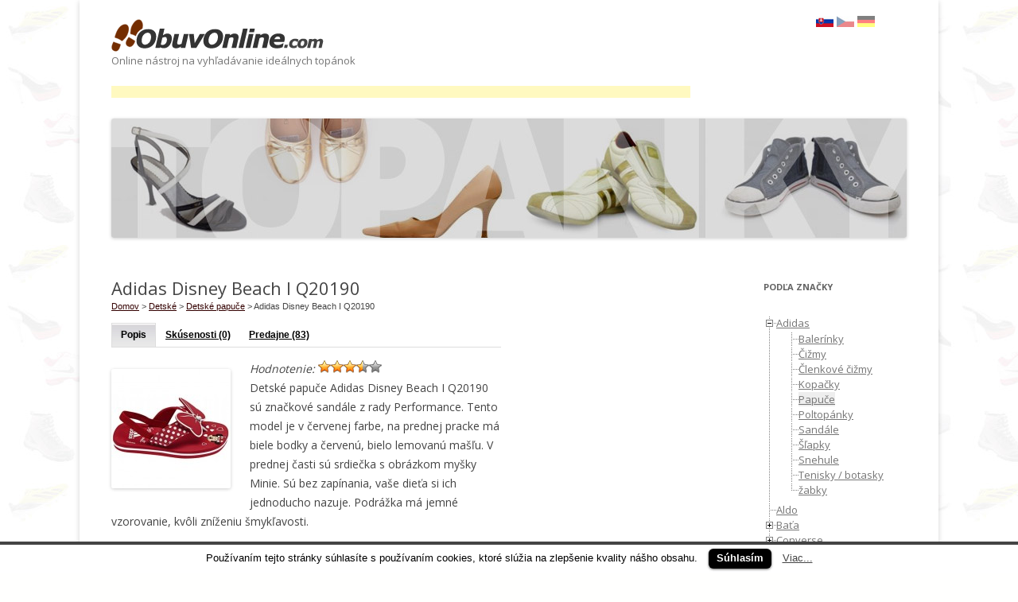

--- FILE ---
content_type: text/html; charset=UTF-8
request_url: http://obuv-online.com/detske/papuce-sandale-adidas-disney-beach-i-cerveno-bile-q20190/
body_size: 18408
content:
<!DOCTYPE html>
<!--[if IE 7]>
<html class="ie ie7" lang="sk-SK">
<![endif]-->
<!--[if IE 7 | IE 8]>
	<html class="ie" lang="sk-SK">
<![endif]-->
<!--[if !(IE 7) | !(IE 8)  ]><!-->
<html lang="sk-SK">
<!--<![endif]-->
<!-- [if IE]> <meta http-equiv="X-UA-Compatible" content="IE=Edge"/> <! [endif]-->
<head>
	
	<meta charset="UTF-8" />
	<meta name="viewport" content="width=device-width" />
	<title>Detské vychádzkové papuče Adidas Disney Beach I Q20190 &#8211; Obuv online</title>
	<link rel="shortcut icon" type="image/x-icon" href="/favicon-obuv.ico">
	<link rel="stylesheet" type="text/css" href="http://fonts.googleapis.com/css?family=Open+Sans:400,700&amp;subset=latin,latin-ext" media="screen">

	<link rel="profile" href="http://gmpg.org/xfn/11" />
	<link rel="pingback" href="http://obuv-online.com/xmlrpc.php" />	
	<link rel="previewimage" href="http://obuv-online.com/wp-content/uploads/sites/67/2013/10/papuce-sandale-adidas-disney-beach-i-cerveno-bile-q20190-150x150.jpg" />
	<meta name="robots" content="index, follow" />
	
	<!-- Loads HTML5 JavaScript file to add support for HTML5 elements in older IE versions. -->
	
	<!--[if lt IE 9]>
		<script src="http://obuv-online.com/wp-content/themes/twentytwelve/js/html5.js" type="text/javascript"></script>
	<![endif]-->

	
<style type="text/css" media="screen">
	.site-header h1 {
		font-family: 'Open Sans' !important;
		font-size: 26px !important;
	}
	.site-header h2 {
		font-family: 'Open Sans' !important;
		font-size: 13px !important;
	}	
	.entry-content, .entry-summary {
		font-family: 'Open Sans' !important;
		font-size: 14px !important;		
	}	
	.entry-header, .entry-title {
		font-family: 'Open Sans' !important;
		font-size: 22px !important;		
	}	
	.widget-title {
		font-family: 'Open Sans' !important;
		font-size: 11px !important;		
	}
	.widget-area, .widget a, .widget-area, .widget p, .widget-area, .widget li, .widget-area, .widget, .textwidget {
		font-family: 'Open Sans' !important;
		font-size: 13px !important;		
	}	
</style>

<link rel="alternate" type="application/rss+xml" title="Bazár &ndash; inzercia obuvi &ndash; Obuv online" href="http://obuv-online.com/feed/?post_type=bazar" />
<link rel="alternate" type="application/rss+xml" title="Predajne obuvi na Slovensku &ndash; Obuv online" href="http://obuv-online.com/feed/?post_type=predajna" />
<link rel="alternate" hreflang="cs" href="http://onlineobuv.cz/detske/pantofle-sandaly-adidas-disney-beach-i-q20190/" />
		<link rel="alternate" hreflang="de" href="http://osfis.de/kinder/pantoffeln-sandalen-adidas-disney-beach-i-rot-weis-q20190/" />
		<link rel='dns-prefetch' href='//s0.wp.com' />
<link rel='dns-prefetch' href='//s.w.org' />
<link rel="alternate" type="application/rss+xml" title="RSS kanál: Obuv online &raquo;" href="http://obuv-online.com/feed/" />
<link rel="alternate" type="application/rss+xml" title="RSS kanál komentárov webu Obuv online &raquo;" href="http://obuv-online.com/comments/feed/" />
<link rel="alternate" type="application/rss+xml" title="RSS kanál komentárov webu Obuv online &raquo; ku článku Adidas Disney Beach I Q20190" href="http://obuv-online.com/detske/papuce-sandale-adidas-disney-beach-i-cerveno-bile-q20190/feed/" />
		<script type="text/javascript">
			window._wpemojiSettings = {"baseUrl":"https:\/\/s.w.org\/images\/core\/emoji\/11\/72x72\/","ext":".png","svgUrl":"https:\/\/s.w.org\/images\/core\/emoji\/11\/svg\/","svgExt":".svg","source":{"concatemoji":"http:\/\/obuv-online.com\/wp-includes\/js\/wp-emoji-release.min.js?ver=4.9.13"}};
			!function(a,b,c){function d(a,b){var c=String.fromCharCode;l.clearRect(0,0,k.width,k.height),l.fillText(c.apply(this,a),0,0);var d=k.toDataURL();l.clearRect(0,0,k.width,k.height),l.fillText(c.apply(this,b),0,0);var e=k.toDataURL();return d===e}function e(a){var b;if(!l||!l.fillText)return!1;switch(l.textBaseline="top",l.font="600 32px Arial",a){case"flag":return!(b=d([55356,56826,55356,56819],[55356,56826,8203,55356,56819]))&&(b=d([55356,57332,56128,56423,56128,56418,56128,56421,56128,56430,56128,56423,56128,56447],[55356,57332,8203,56128,56423,8203,56128,56418,8203,56128,56421,8203,56128,56430,8203,56128,56423,8203,56128,56447]),!b);case"emoji":return b=d([55358,56760,9792,65039],[55358,56760,8203,9792,65039]),!b}return!1}function f(a){var c=b.createElement("script");c.src=a,c.defer=c.type="text/javascript",b.getElementsByTagName("head")[0].appendChild(c)}var g,h,i,j,k=b.createElement("canvas"),l=k.getContext&&k.getContext("2d");for(j=Array("flag","emoji"),c.supports={everything:!0,everythingExceptFlag:!0},i=0;i<j.length;i++)c.supports[j[i]]=e(j[i]),c.supports.everything=c.supports.everything&&c.supports[j[i]],"flag"!==j[i]&&(c.supports.everythingExceptFlag=c.supports.everythingExceptFlag&&c.supports[j[i]]);c.supports.everythingExceptFlag=c.supports.everythingExceptFlag&&!c.supports.flag,c.DOMReady=!1,c.readyCallback=function(){c.DOMReady=!0},c.supports.everything||(h=function(){c.readyCallback()},b.addEventListener?(b.addEventListener("DOMContentLoaded",h,!1),a.addEventListener("load",h,!1)):(a.attachEvent("onload",h),b.attachEvent("onreadystatechange",function(){"complete"===b.readyState&&c.readyCallback()})),g=c.source||{},g.concatemoji?f(g.concatemoji):g.wpemoji&&g.twemoji&&(f(g.twemoji),f(g.wpemoji)))}(window,document,window._wpemojiSettings);
		</script>
		<style type="text/css">
img.wp-smiley,
img.emoji {
	display: inline !important;
	border: none !important;
	box-shadow: none !important;
	height: 1em !important;
	width: 1em !important;
	margin: 0 .07em !important;
	vertical-align: -0.1em !important;
	background: none !important;
	padding: 0 !important;
}
</style>
<link rel='stylesheet' id='wp-postratings-css'  href='http://obuv-online.com/wp-content/plugins/wp-postratings/postratings-css.css?ver=1.83' type='text/css' media='all' />
<link rel='stylesheet' id='wp-pagenavi-css'  href='http://obuv-online.com/wp-content/plugins/wp-pagenavi/pagenavi-css.css?ver=2.70' type='text/css' media='all' />
<link rel='stylesheet' id='twentytwelve-style-css'  href='http://obuv-online.com/wp-content/themes/obuv-online-com1/style.css?ver=4.9.13' type='text/css' media='all' />
<!--[if lt IE 9]>
<link rel='stylesheet' id='twentytwelve-ie-css'  href='http://obuv-online.com/wp-content/themes/twentytwelve/css/ie.css?ver=20121010' type='text/css' media='all' />
<![endif]-->
<link rel='stylesheet' id='fancybox-css'  href='http://obuv-online.com/wp-content/plugins/easy-fancybox/fancybox/jquery.fancybox-1.3.8.min.css?ver=1.6.3' type='text/css' media='screen' />
<link rel='stylesheet' id='jetpack_css-css'  href='http://obuv-online.com/wp-content/plugins/jetpack/css/jetpack.css?ver=5.9.1' type='text/css' media='all' />
<script type='text/javascript' src='http://ajax.googleapis.com/ajax/libs/jquery/1.7.1/jquery.min.js'></script>
<link rel='https://api.w.org/' href='http://obuv-online.com/wp-json/' />
<link rel="EditURI" type="application/rsd+xml" title="RSD" href="http://obuv-online.com/xmlrpc.php?rsd" />
<link rel="wlwmanifest" type="application/wlwmanifest+xml" href="http://obuv-online.com/wp-includes/wlwmanifest.xml" /> 
<link rel='prev' title='Adidas Zambat Girls Boots' href='http://obuv-online.com/detske/zimne-cizmy-adidas-zambat-girls-boots/' />
<link rel='next' title='Baťa 694-4325' href='http://obuv-online.com/damske/vysoke-kozene-cizmy-bata-694-4325/' />
<meta name="generator" content="WordPress 4.9.13" />
<link rel="canonical" href="http://obuv-online.com/detske/papuce-sandale-adidas-disney-beach-i-cerveno-bile-q20190/" />
<link rel='shortlink' href='http://obuv-online.com/?p=1946' />
<link rel="alternate" type="application/json+oembed" href="http://obuv-online.com/wp-json/oembed/1.0/embed?url=http%3A%2F%2Fobuv-online.com%2Fdetske%2Fpapuce-sandale-adidas-disney-beach-i-cerveno-bile-q20190%2F" />
<link rel="alternate" type="text/xml+oembed" href="http://obuv-online.com/wp-json/oembed/1.0/embed?url=http%3A%2F%2Fobuv-online.com%2Fdetske%2Fpapuce-sandale-adidas-disney-beach-i-cerveno-bile-q20190%2F&#038;format=xml" />

<!-- Bad Behavior 2.2.18 run time: 2.157 ms -->
<script type="text/javascript">
	window._se_plugin_version = '8.1.9';
</script>
<script type="text/javascript">
	window._wp_rp_static_base_url = 'https://wprp.zemanta.com/static/';
	window._wp_rp_wp_ajax_url = "http://obuv-online.com/wp-admin/admin-ajax.php";
	window._wp_rp_plugin_version = '3.6.4';
	window._wp_rp_post_id = '1946';
	window._wp_rp_num_rel_posts = '5';
	window._wp_rp_thumbnails = false;
	window._wp_rp_post_title = 'Adidas+Disney+Beach+I+Q20190';
	window._wp_rp_post_tags = ['detsk%C3%A9', 'na', 'disnei', 'beach', 'si', 'mau', 'adida', 'model', 'biel', 'a', 'mini'];
	window._wp_rp_promoted_content = true;
</script>
<style type="text/css">
.related_post_title {
}
ul.related_post {
}
ul.related_post li {
}
ul.related_post li a {
}
ul.related_post li img {
}</style>
<script src='http://obuv-online.com/?dm=07a41892763ffb599a226b8a653f3e65&amp;action=load&amp;blogid=67&amp;siteid=1&amp;t=976608503&amp;back=http%3A%2F%2Fobuv-online.com%2Fdetske%2Fpapuce-sandale-adidas-disney-beach-i-cerveno-bile-q20190%2F' type='text/javascript'></script>        <style type="text/css">
            #wpadminbar .ab-top-menu > li.menupop.icon-gdcpt-toolbar > .ab-item {
                background-image: url('http://obuv-online.com/wp-content/plugins/gd-taxonomies-tools/gfx/menu/icon_16.png');
                background-repeat: no-repeat;
                background-position: 0.85em 50%;
                padding-left: 32px;
            }
        </style>
                <style type="text/css">
            @media screen and ( max-width: 782px ) {
                #wpadminbar li#wp-admin-bar-gdcpt-toolbar {
                    display: block;
                }

                #wpadminbar li#wp-admin-bar-gdcpt-toolbar > .ab-item {
                    background-image: url('http://obuv-online.com/wp-content/plugins/gd-taxonomies-tools/gfx/menu/icon_32.png');
                    padding-left: 48px;
                    text-indent: -1000px;
                    outline: none;
                }
            }
        </style>
            
<link rel='dns-prefetch' href='//v0.wordpress.com'/>
	<style>
	/* Link color */
		a:hover, a,
		.comments-link a, .entry-meta a,
		span.bbp-admin-links a,
		.site-header h1 a:hover, .site-header h2 a:hover,	
		.widget-area .widget li a:hover, .widget-area .widget a:hover,
		.entry-title a:focus,
		.entry-header .entry-title a,
		.comments-link a:hover,
		.entry-meta a:hover,
		a.comment-reply-link,
		.comments-area article header cite a:hover,
		.edit-link a,
		.template-front-page .widget-area .widget li a:hover,
		li.bypostauthor cite span,
		footer[role="contentinfo"] a:hover,
		.format-status .entry-header header a,
		.bbp-reply-content #subscription-toggle a:hover,
		.bbp-reply-content #favorite-toggle a:hover,
		.bbp-admin-links a:hover {
			color: #330000;
		}
		.entry-content a, .entry-content a:active { color: #330000; }
	
	</style>
<script type="text/javascript" src="http://obuv-online.com/wp-content/themes/obuv-online-com1/js/jquery.treeview.js"></script><script type="text/javascript" src="http://obuv-online.com/wp-content/themes/obuv-online-com1/js/jquery.cookie.js"></script><link rel="stylesheet" type="text/css" href="http://obuv-online.com/wp-content/themes/obuv-online-com1/js/jquery.treeview.css" /><style type="text/css">  
body.custom-background { background-color: #fffffe; background-image: url('http://obuv-online.com/wp-content/uploads/sites/67/2013/09/obuv-bg.jpg'); background-repeat: repeat; background-position: top left; background-attachment: fixed; }  
</style>  

<!-- Jetpack Open Graph Tags -->
<meta property="og:type" content="article" />
<meta property="og:title" content="Adidas Disney Beach I Q20190" />
<meta property="og:url" content="http://obuv-online.com/detske/papuce-sandale-adidas-disney-beach-i-cerveno-bile-q20190/" />
<meta property="og:description" content="Detské papuče Adidas Disney Beach I Q20190 sú značkové sandále z rady Performance. Tento model je v červenej farbe, na prednej pracke má biele bodky a červenú, bielo lemovanú mašľu. V prednej časti…" />
<meta property="article:published_time" content="2013-10-26T23:17:32+00:00" />
<meta property="article:modified_time" content="2013-10-28T22:17:39+00:00" />
<meta property="og:site_name" content="Obuv online" />
<meta property="og:image" content="http://obuv-online.com/wp-content/uploads/sites/67/2013/10/papuce-sandale-adidas-disney-beach-i-cerveno-bile-q20190.jpg" />
<meta property="og:image:width" content="470" />
<meta property="og:image:height" content="470" />
<meta property="og:locale" content="sk_SK" />
<meta name="twitter:text:title" content="Adidas Disney Beach I Q20190" />
<meta name="twitter:image" content="http://obuv-online.com/wp-content/uploads/sites/67/2013/10/papuce-sandale-adidas-disney-beach-i-cerveno-bile-q20190.jpg?w=640" />
<meta name="twitter:card" content="summary_large_image" />

<!-- Easy FancyBox 1.6.3 using FancyBox 1.3.8 - RavanH (http://status301.net/wordpress-plugins/easy-fancybox/) -->
<script type="text/javascript">
/* <![CDATA[ */
var fb_timeout = null;
var fb_opts = { 'overlayShow' : true, 'hideOnOverlayClick' : true, 'showCloseButton' : true, 'margin' : 20, 'centerOnScroll' : true, 'enableEscapeButton' : true, 'autoScale' : true };
var easy_fancybox_handler = function(){
	jQuery('.nofancybox,a.pin-it-button,a[href*="pinterest.com/pin/create"]').addClass('nolightbox');
	/* IMG */
	var fb_IMG_select = 'a[href*=".jpg"]:not(.nolightbox,li.nolightbox>a), area[href*=".jpg"]:not(.nolightbox), a[href*=".jpeg"]:not(.nolightbox,li.nolightbox>a), area[href*=".jpeg"]:not(.nolightbox), a[href*=".png"]:not(.nolightbox,li.nolightbox>a), area[href*=".png"]:not(.nolightbox)';
	jQuery(fb_IMG_select).addClass('fancybox image');
	var fb_IMG_sections = jQuery('div.gallery');
	fb_IMG_sections.each(function() { jQuery(this).find(fb_IMG_select).attr('rel', 'gallery-' + fb_IMG_sections.index(this)); });
	jQuery('a.fancybox, area.fancybox, li.fancybox a').fancybox( jQuery.extend({}, fb_opts, { 'transitionIn' : 'elastic', 'easingIn' : 'easeOutBack', 'transitionOut' : 'elastic', 'easingOut' : 'easeInBack', 'opacity' : false, 'hideOnContentClick' : false, 'titleShow' : true, 'titlePosition' : 'over', 'titleFromAlt' : true, 'showNavArrows' : true, 'enableKeyboardNav' : true, 'cyclic' : false }) );
};
var easy_fancybox_auto = function(){
	/* Auto-click */
	setTimeout(function(){jQuery('#fancybox-auto').trigger('click')},1000);
};
/* ]]> */
</script>
<style type="text/css">
#fancybox-content{background:#fff}
#fancybox-content{border-color:#fff}#fancybox-outer{background:#fff}
#fancybox-content{color:inherit}
</style>
<style type="text/css" id="custom_css">/* Add your own custom CSS here. It will be saved if you upgrade your theme. You can delete this line. */</style>	
	<script type="text/javascript">
    jQuery(document).ready(function() {
        jQuery('p').each(function() {
            var $this = jQuery(this);
            if($this.html().replace(/\s| /g, '').replace('&nbsp;', '').length == 0)
            $this.remove(); 
        });

        var s = $("#sticker");
	    var pos = s.position();                    
	    $(window).scroll(function() {
	        var windowpos = $(window).scrollTop();
	        //s.html("Distance from top:" + pos.top + "<br />Scroll position: " + windowpos);
	        if (windowpos >= pos.top-50) {
	            s.addClass("stick");
	        } else {
	            s.removeClass("stick"); 
	        }
	    });
    });
</script>

<script>(function() {
  var _fbq = window._fbq || (window._fbq = []);
  if (!_fbq.loaded) {
    var fbds = document.createElement('script');
    fbds.async = true;
    fbds.src = '//connect.facebook.net/en_US/fbds.js';
    var s = document.getElementsByTagName('script')[0];
    s.parentNode.insertBefore(fbds, s);
    _fbq.loaded = true;
  }
  _fbq.push(['addPixelId', '1516514291965316']);
})();
window._fbq = window._fbq || [];
window._fbq.push(['track', 'PixelInitialized', {}]);
</script>
<noscript><img height="1" width="1" alt="" style="display:none" src="https://www.facebook.com/tr?id=1516514291965316&amp;ev=PixelInitialized" /></noscript>
	<link href="http://obuv-online.com/wp-content/themes/obuv-online-com1/css/cookies.css" type="text/css" rel="stylesheet"  />

</head>

<body class="post-template-default single single-post postid-1946 single-format-standard custom-background three-column two-right custom-layout">

<div id="page" class="hfeed site">
	<header id="masthead" class="site-header" role="banner">
		<hgroup>
			<h1 class="site-title logo">
				<!-- <a href="http://obuv-online.com/" title="Obuv online" rel="home">Obuv online</a> -->
				<a href="http://obuv-online.com/" title="Obuv online" rel="home">
						<img src="http://obuv-online.com/wp-content/themes/obuv-online-com1/images/sk_SK-logo.gif" alt="ObuvOnline.com - vyhľadávač topánok" />
				</a>
			</h1>
			<h2 class="site-description">
				Online nástroj na vyhľadávanie ideálnych topánok			</h2>
			</hgroup>
		<nav id="site-navigation" class="main-navigation" role="navigation">
			<h3 class="menu-toggle">
				Main Menu			</h3>
			<div class="skip-link assistive-text">
				<a href="#content" title="Preskočiť na obsah">Preskočiť na obsah</a>
			</div>				
			<div class="responsiveAdsense" style="text-align:left; margin-top:1em;">
							<div class="textwidget"><script async src="//pagead2.googlesyndication.com/pagead/js/adsbygoogle.js"></script>
<!-- obuv-online.com - menu -->
<ins class="adsbygoogle"
     style="display:inline-block;width:728px;height:15px"
     data-ad-client="ca-pub-1047533906540976"
     data-ad-slot="6736354593"></ins>
<script>
(adsbygoogle = window.adsbygoogle || []).push({});
</script></div>
					</div>
						<div class="languages">
							<img class="selected" src="http://obuv-online.com/wp-content/uploads/sk_SK-flag.gif" alt="prejsť na slovenskú verziu" />
							<a href="http://onlineobuv.cz/detske/pantofle-sandaly-adidas-disney-beach-i-q20190/" title="Adidas Disney Beach I Q20190"  hreflang="de"><img class="notselected" src="http://obuv-online.com/wp-content/uploads/cs_CZ-flag.gif" alt="projít na českou verzi" /></a>
							<a href="http://osfis.de/kinder/pantoffeln-sandalen-adidas-disney-beach-i-rot-weis-q20190/" title="Adidas Disney Beach I Q20190"  hreflang="de"><img class="notselected" src="http://obuv-online.com/wp-content/uploads/de_DE-flag.gif" alt="gehen zu der deutschen Version" /></a>
						</div>
			<div class="bazar">
							</div>
		</nav><!-- #site-navigation -->
		
				<a href="http://obuv-online.com/"><img src="http://obuv-online.com/wp-content/uploads/sites/67/2013/08/copy-obuv-online.jpg" class="header-image" width="1000" height="150" alt="" /></a>
			
		
			<nav id="lower-navigation" class="main-navigation" role="navigation">
			<h3 class="menu-toggle">Lower Menu</h3>
			<div class="skip-link assistive-text"><a href="#content" title="Preskočiť na obsah">Preskočiť na obsah</a></div>
					</nav><!-- #lower-navigation -->
		
	</header><!-- #masthead -->
	
	<div id="main" class="wrapper">
		<div id="primary" class="site-content">
			<div id="content" role="main">

						

					<article id="post-1946" class="post-1946 post type-post status-publish format-standard has-post-thumbnail hentry category-detske znacka-adidas druh-papuce druh-sandale prilezitost-vychadzkove material-syntetika">
						<header class="entry-header">
								<h1 class="entry-title">Adidas Disney Beach I Q20190</h1>
						</header><!-- .entry-header -->

					<div class="breadcrumbs"><!-- Breadcrumb NavXT 6.0.4 -->
<a title="Prejsť na domovskú stránku Obuv online." href="http://obuv-online.com" class="home">Domov</a> &gt; <span property="itemListElement" typeof="ListItem"><a property="item" typeof="WebPage" title="Go to the Detské category archives." href="http://obuv-online.com/topanky/detske/" class="taxonomy category"><span property="name">Detské</span></a><meta property="position" content="2"></span> &gt; <a title="Prejsť na archív kategórie Detské papuče" href="http://obuv-online.com/topanky/detske/papuce/" class="category">Detské papuče</a> &gt; Adidas Disney Beach I Q20190</div>
					<ul class="tabs">
						<li class="current"><a href="http://obuv-online.com/detske/papuce-sandale-adidas-disney-beach-i-cerveno-bile-q20190/">Popis</a></li>
						<li><a href="http://obuv-online.com/detske/papuce-sandale-adidas-disney-beach-i-cerveno-bile-q20190/#comments">Skúsenosti (0)</a></li> 						<li><a href="http://obuv-online.com/detske/papuce-sandale-adidas-disney-beach-i-cerveno-bile-q20190/#predajne">Predajne (83)</a></li>
					</ul>
					
					<div class="entry-content">
						<a href="http://obuv-online.com/wp-content/uploads/sites/67/2013/10/papuce-sandale-adidas-disney-beach-i-cerveno-bile-q20190.jpg"><img src="http://obuv-online.com/wp-content/uploads/sites/67/2013/10/papuce-sandale-adidas-disney-beach-i-cerveno-bile-q20190-150x150.jpg" alt="Adidas Disney Beach I Q20190" class="alignleft" /></a><span id="post-ratings-1946" class="post-ratings" itemscope itemtype="http://schema.org/Product" data-nonce="8802c9598d"><em>Hodnotenie:</em> <img id="rating_1946_1" src="http://obuv-online.com/wp-content/plugins/wp-postratings/images/stars_crystal/rating_on.gif" alt="najhoršie" title="najhoršie" onmouseover="current_rating(1946, 1, 'najhoršie');" onmouseout="ratings_off(3.8, 4, 0);" onclick="rate_post();" onkeypress="rate_post();" style="cursor: pointer; border: 0px;" /><img id="rating_1946_2" src="http://obuv-online.com/wp-content/plugins/wp-postratings/images/stars_crystal/rating_on.gif" alt="zlé" title="zlé" onmouseover="current_rating(1946, 2, 'zlé');" onmouseout="ratings_off(3.8, 4, 0);" onclick="rate_post();" onkeypress="rate_post();" style="cursor: pointer; border: 0px;" /><img id="rating_1946_3" src="http://obuv-online.com/wp-content/plugins/wp-postratings/images/stars_crystal/rating_on.gif" alt="priemerné" title="priemerné" onmouseover="current_rating(1946, 3, 'priemerné');" onmouseout="ratings_off(3.8, 4, 0);" onclick="rate_post();" onkeypress="rate_post();" style="cursor: pointer; border: 0px;" /><img id="rating_1946_4" src="http://obuv-online.com/wp-content/plugins/wp-postratings/images/stars_crystal/rating_half.gif" alt="dobré" title="dobré" onmouseover="current_rating(1946, 4, 'dobré');" onmouseout="ratings_off(3.8, 4, 0);" onclick="rate_post();" onkeypress="rate_post();" style="cursor: pointer; border: 0px;" /><img id="rating_1946_5" src="http://obuv-online.com/wp-content/plugins/wp-postratings/images/stars_crystal/rating_off.gif" alt="najlepšie" title="najlepšie" onmouseover="current_rating(1946, 5, 'najlepšie');" onmouseout="ratings_off(3.8, 4, 0);" onclick="rate_post();" onkeypress="rate_post();" style="cursor: pointer; border: 0px;" /><meta itemprop="name" content="Adidas Disney Beach I Q20190" /><meta itemprop="description" content="Detsk&eacute; papuče Adidas Disney Beach I Q20190 s&uacute; značkov&eacute; sand&aacute;le z rady&nbsp;Performance. Tento model je v červenej farbe, na prednej pracke m&aacute; biele bodky a červen&uacute;, bielo lemovan&uacute; ma&scaron;ľu. V prednej časti s&uacute;..." /><meta itemprop="url" content="http://obuv-online.com/detske/papuce-sandale-adidas-disney-beach-i-cerveno-bile-q20190/" /><meta itemprop="image" content="http://obuv-online.com/wp-content/uploads/sites/67/2013/10/papuce-sandale-adidas-disney-beach-i-cerveno-bile-q20190-150x150.jpg" /><div style="display: none;" itemprop="aggregateRating" itemscope itemtype="http://schema.org/AggregateRating"><meta itemprop="bestRating" content="5" /><meta itemprop="worstRating" content="1" /><meta itemprop="ratingValue" content="3.8" /><meta itemprop="ratingCount" content="5" /><meta itemprop="reviewCount" content="5" /></div></span><span id="post-ratings-1946-loading" class="post-ratings-loading">
			<img src="http://obuv-online.com/wp-content/plugins/wp-postratings/images/loading.gif" width="16" height="16" class="post-ratings-image" />Loading...</span><p>Detské papuče Adidas Disney Beach I Q20190 sú značkové sandále z rady Performance. Tento model je v červenej farbe, na prednej pracke má biele bodky a červenú, bielo lemovanú mašľu. V prednej časti sú srdiečka s obrázkom myšky Minie. Sú bez zapínania, vaše dieťa si ich jednoducho nazuje. Podrážka má jemné vzorovanie, kvôli zníženiu šmykľavosti.</p>

<div class="center"><a href="https://www.heureka.sk/?h[fraze]=papu%C4%8De%2BAdidas#utm_source=obuv-online.com&amp;utm_medium=affiliate&amp;utm_campaign=20250&amp;utm_content=Text%20link" rel="nofollow" target="_blank" class="btn-custom heureka-hn-link" data-trixam-positionid="14873">Vyhľadať papuče Adidas &raquo;</a></div>
								<table>
									<tr><td>Značka</td><td><a href="http://obuv-online.com/topanky/adidas/" rel="tag">Adidas</a> (<a id="odkazNaKombinaciu" href="http://obuv-online.com/topanky/adidas/papuce/">iba Papuče</a>)</td></tr><tr><td>Druh</td><td><a href="http://obuv-online.com/topanky/papuce/" rel="tag">Papuče</a>, <a href="http://obuv-online.com/topanky/sandale/" rel="tag">Sandále</a></td></tr>
									<tr><td>Príležitosť</td><td><a href="http://obuv-online.com/topanky/vychadzkove/" rel="tag">Vychádzkové</a></td></tr>
									
									<tr><td>Materiál</td><td><a href="http://obuv-online.com/topanky/syntetika/" rel="tag">Syntetika</a></td></tr>
									<tr><td>Pohlavie</td><td><a href="http://obuv-online.com/topanky/detske/" rel="tag">Detské</a></td></tr>
									
									
								</table>			<div class="textwidget"><script async src="//pagead2.googlesyndication.com/pagead/js/adsbygoogle.js"></script>
<!-- obuv-online.com - content -->
<ins class="adsbygoogle"
     style="display:inline-block;width:336px;height:280px"
     data-ad-client="ca-pub-1047533906540976"
     data-ad-slot="5259621393"></ins>
<script>
(adsbygoogle = window.adsbygoogle || []).push({});
</script></div>
			
			
	<script type="text/javascript">
		$(function() {
			$("#topanky-1946").treeview({
				collapsed: true,
				animated: "medium",
				control:"#rozbalovacPredajni",
				persist: "cookie",
				cookieId: "topanky-1946"
			});
		})
		
	</script>
					<h2 id="predajne">Nájdite predajňu vo svojom okolí</h2>
					<p>Prehľad predajní topánok značky Adidas vo Vašom okolí.</p>
			
			<ul id="topanky-1946">
		
					<li><a href="http://obuv-online.com/topanky/banovce-nad-bebravou/" title="Trvalý odkaz na Bánovce nad Bebravou">Bánovce nad Bebravou</a>
								<ul>								<li><a href="http://obuv-online.com/topanky/oc-vendo-park-banovce-nad-bebravou/" title="Trvalý odkaz na OC Vendo Park">OC Vendo Park</a>
													<ul>
					<li>Predajňa: <a href="http://obuv-online.com/obchod/sportisimo/" title="Sportisimo">Sportisimo</a></li>
					<li>Predajňa: <a href="http://obuv-online.com/obchod/deichmann-predajna/" title="Deichmann">Deichmann</a></li>					</ul>								</li>
											</ul>				</li>
							<li><a href="http://obuv-online.com/topanky/banska-bystrica/" title="Trvalý odkaz na Banská Bystrica">Banská Bystrica</a>
								<ul>								<li><a href="http://obuv-online.com/topanky/oc-spektrum-banska-bystrica/" title="Trvalý odkaz na OC Spektrum">OC Spektrum</a>
													<ul>
					<li>Predajňa: <a href="http://obuv-online.com/obchod/exisport/" title="EXIsport">EXIsport</a></li>					</ul>								</li>
															<li><a href="http://obuv-online.com/topanky/sc-europa-banska-bystrica/" title="Trvalý odkaz na SC Europa">SC Europa</a>
													<ul>
					<li>Predajňa: <a href="http://obuv-online.com/obchod/adidas/" title="Adidas">Adidas</a></li>
					<li>Predajňa: <a href="http://obuv-online.com/obchod/exisport/" title="EXIsport">EXIsport</a></li>
					<li>Predajňa: <a href="http://obuv-online.com/obchod/humanic/" title="Humanic">Humanic</a></li>
					<li>Predajňa: <a href="http://obuv-online.com/obchod/bata/" title="Baťa">Baťa</a></li>
					<li>Predajňa: <a href="http://obuv-online.com/obchod/john-garfield/" title="John Garfield">John Garfield</a></li>
					<li>Predajňa: <a href="http://obuv-online.com/obchod/deichmann-predajna/" title="Deichmann">Deichmann</a></li>					</ul>								</li>
											</ul>				</li>
							<li><a href="http://obuv-online.com/topanky/bardejov/" title="Trvalý odkaz na Bardejov">Bardejov</a>
								<ul>								<li><a href="http://obuv-online.com/topanky/oc-bardejov/" title="Trvalý odkaz na OC Bardejov">OC Bardejov</a>
													<ul>
					<li>Predajňa: <a href="http://obuv-online.com/obchod/sportisimo/" title="Sportisimo">Sportisimo</a></li>
					<li>Predajňa: <a href="http://obuv-online.com/obchod/bata/" title="Baťa">Baťa</a></li>					</ul>								</li>
											</ul>				</li>
							<li><a href="http://obuv-online.com/topanky/bratislava/" title="Trvalý odkaz na Bratislava">Bratislava</a>
								<ul>								<li><a href="http://obuv-online.com/topanky/aupark-bratislava/" title="Trvalý odkaz na Aupark">Aupark</a>
													<ul>
					<li>Predajňa: <a href="http://obuv-online.com/obchod/intersport/" title="Intersport">Intersport</a></li>
					<li>Predajňa: <a href="http://obuv-online.com/obchod/adidas/" title="Adidas">Adidas</a></li>
					<li>Predajňa: <a href="http://obuv-online.com/obchod/exisport/" title="EXIsport">EXIsport</a></li>
					<li>Predajňa: <a href="http://obuv-online.com/obchod/humanic/" title="Humanic">Humanic</a></li>
					<li>Predajňa: <a href="http://obuv-online.com/obchod/bata/" title="Baťa">Baťa</a></li>					</ul>								</li>
															<li><a href="http://obuv-online.com/topanky/avion-shopping-park-bratislava/" title="Trvalý odkaz na Avion Shopping Park">Avion Shopping Park</a>
													<ul>
					<li>Predajňa: <a href="http://obuv-online.com/obchod/a3-sport/" title="A3 Sport">A3 Sport</a></li>
					<li>Predajňa: <a href="http://obuv-online.com/obchod/intersport/" title="Intersport">Intersport</a></li>
					<li>Predajňa: <a href="http://obuv-online.com/obchod/adidas/" title="Adidas">Adidas</a></li>
					<li>Predajňa: <a href="http://obuv-online.com/obchod/humanic/" title="Humanic">Humanic</a></li>
					<li>Predajňa: <a href="http://obuv-online.com/obchod/bata/" title="Baťa">Baťa</a></li>
					<li>Predajňa: <a href="http://obuv-online.com/obchod/john-garfield/" title="John Garfield">John Garfield</a></li>
					<li>Predajňa: <a href="http://obuv-online.com/obchod/deichmann-predajna/" title="Deichmann">Deichmann</a></li>					</ul>								</li>
															<li><a href="http://obuv-online.com/topanky/galleria-eurovea-bratislava/" title="Trvalý odkaz na Galleria Eurovea">Galleria Eurovea</a>
													<ul>
					<li>Predajňa: <a href="http://obuv-online.com/obchod/a3-sport/" title="A3 Sport">A3 Sport</a></li>
					<li>Predajňa: <a href="http://obuv-online.com/obchod/adidas/" title="Adidas">Adidas</a></li>
					<li>Predajňa: <a href="http://obuv-online.com/obchod/exisport/" title="EXIsport">EXIsport</a></li>
					<li>Predajňa: <a href="http://obuv-online.com/obchod/humanic/" title="Humanic">Humanic</a></li>
					<li>Predajňa: <a href="http://obuv-online.com/obchod/bata/" title="Baťa">Baťa</a></li>					</ul>								</li>
															<li><a href="http://obuv-online.com/topanky/korzo-shopping-park-bratislava/" title="Trvalý odkaz na Korzo Shopping park">Korzo Shopping park</a>
													<ul>
					<li>Predajňa: <a href="http://obuv-online.com/obchod/sportisimo/" title="Sportisimo">Sportisimo</a></li>					</ul>								</li>
															<li><a href="http://obuv-online.com/topanky/obchodna-ulica-bratislava/" title="Trvalý odkaz na Ulica &ndash; Obchodná">Ulica &ndash; Obchodná</a>
													<ul>
					<li>Predajňa: <a href="http://obuv-online.com/obchod/deichmann-predajna/" title="Deichmann">Deichmann</a></li>					</ul>								</li>
															<li><a href="http://obuv-online.com/topanky/oc-central-bratislava/" title="Trvalý odkaz na OC Central">OC Central</a>
													<ul>
					<li>Predajňa: <a href="http://obuv-online.com/obchod/intersport/" title="Intersport">Intersport</a></li>
					<li>Predajňa: <a href="http://obuv-online.com/obchod/exisport/" title="EXIsport">EXIsport</a></li>
					<li>Predajňa: <a href="http://obuv-online.com/obchod/humanic/" title="Humanic">Humanic</a></li>
					<li>Predajňa: <a href="http://obuv-online.com/obchod/deichmann-predajna/" title="Deichmann">Deichmann</a></li>					</ul>								</li>
															<li><a href="http://obuv-online.com/topanky/oc-danubia-bratislava/" title="Trvalý odkaz na OC Danubia">OC Danubia</a>
													<ul>
					<li>Predajňa: <a href="http://obuv-online.com/obchod/sportisimo/" title="Sportisimo">Sportisimo</a></li>
					<li>Predajňa: <a href="http://obuv-online.com/obchod/exisport/" title="EXIsport">EXIsport</a></li>
					<li>Predajňa: <a href="http://obuv-online.com/obchod/bata/" title="Baťa">Baťa</a></li>					</ul>								</li>
															<li><a href="http://obuv-online.com/topanky/oc-galeria-bratislava/" title="Trvalý odkaz na OC Galéria">OC Galéria</a>
													<ul>
					<li>Predajňa: <a href="http://obuv-online.com/obchod/deichmann-predajna/" title="Deichmann">Deichmann</a></li>					</ul>								</li>
															<li><a href="http://obuv-online.com/topanky/oc-raca-bratislava/" title="Trvalý odkaz na OC Rača">OC Rača</a>
													<ul>
					<li>Predajňa: <a href="http://obuv-online.com/obchod/deichmann-predajna/" title="Deichmann">Deichmann</a></li>					</ul>								</li>
															<li><a href="http://obuv-online.com/topanky/oc-racan-bratislava/" title="Trvalý odkaz na OC Račan">OC Račan</a>
													<ul>
					<li>Predajňa: <a href="http://obuv-online.com/obchod/deichmann-predajna/" title="Deichmann">Deichmann</a></li>					</ul>								</li>
															<li><a href="http://obuv-online.com/topanky/polus-city-center-bratislava/" title="Trvalý odkaz na Polus City Center">Polus City Center</a>
													<ul>
					<li>Predajňa: <a href="http://obuv-online.com/obchod/adidas/" title="Adidas">Adidas</a></li>
					<li>Predajňa: <a href="http://obuv-online.com/obchod/bata/" title="Baťa">Baťa</a></li>					</ul>								</li>
															<li><a href="http://obuv-online.com/topanky/postova-1-bratislava/" title="Trvalý odkaz na Ulica &ndash; Poštová 1">Ulica &ndash; Poštová 1</a>
													<ul>
					<li>Predajňa: <a href="http://obuv-online.com/obchod/exisport/" title="EXIsport">EXIsport</a></li>					</ul>								</li>
															<li><a href="http://obuv-online.com/topanky/shopping-palace-bratislava/" title="Trvalý odkaz na Shopping Palace">Shopping Palace</a>
													<ul>
					<li>Predajňa: <a href="http://obuv-online.com/obchod/intersport/" title="Intersport">Intersport</a></li>
					<li>Predajňa: <a href="http://obuv-online.com/obchod/exisport/" title="EXIsport">EXIsport</a></li>
					<li>Predajňa: <a href="http://obuv-online.com/obchod/humanic/" title="Humanic">Humanic</a></li>
					<li>Predajňa: <a href="http://obuv-online.com/obchod/john-garfield/" title="John Garfield">John Garfield</a></li>
					<li>Predajňa: <a href="http://obuv-online.com/obchod/deichmann-predajna/" title="Deichmann">Deichmann</a></li>					</ul>								</li>
											</ul>				</li>
							<li><a href="http://obuv-online.com/topanky/cadca/" title="Trvalý odkaz na Čadca">Čadca</a>
								<ul>								<li><a href="http://obuv-online.com/topanky/nakupny-park-cadca/" title="Trvalý odkaz na Nákupný park">Nákupný park</a>
													<ul>
					<li>Predajňa: <a href="http://obuv-online.com/obchod/deichmann-predajna/" title="Deichmann">Deichmann</a></li>					</ul>								</li>
											</ul>				</li>
							<li><a href="http://obuv-online.com/topanky/dolny-kubin/" title="Trvalý odkaz na Dolný Kubín">Dolný Kubín</a>
								<ul>								<li><a href="http://obuv-online.com/topanky/stop-shop-dolny-kubin/" title="Trvalý odkaz na STOP.SHOP.">STOP.SHOP.</a>
													<ul>
					<li>Predajňa: <a href="http://obuv-online.com/obchod/intersport/" title="Intersport">Intersport</a></li>
					<li>Predajňa: <a href="http://obuv-online.com/obchod/deichmann-predajna/" title="Deichmann">Deichmann</a></li>					</ul>								</li>
											</ul>				</li>
							<li><a href="http://obuv-online.com/topanky/dubnica-nad-vahom/" title="Trvalý odkaz na Dubnica nad Váhom">Dubnica nad Váhom</a>
								<ul>								<li><a href="http://obuv-online.com/topanky/stop-shop-dubnica-nad-vahom/" title="Trvalý odkaz na STOP.SHOP.">STOP.SHOP.</a>
													<ul>
					<li>Predajňa: <a href="http://obuv-online.com/obchod/deichmann-predajna/" title="Deichmann">Deichmann</a></li>					</ul>								</li>
											</ul>				</li>
							<li><a href="http://obuv-online.com/topanky/dunajska-streda/" title="Trvalý odkaz na Dunajská Streda">Dunajská Streda</a>
								<ul>								<li><a href="http://obuv-online.com/topanky/family-center-dunajska-streda/" title="Trvalý odkaz na Family Center">Family Center</a>
													<ul>
					<li>Predajňa: <a href="http://obuv-online.com/obchod/intersport/" title="Intersport">Intersport</a></li>
					<li>Predajňa: <a href="http://obuv-online.com/obchod/deichmann-predajna/" title="Deichmann">Deichmann</a></li>					</ul>								</li>
															<li><a href="http://obuv-online.com/topanky/oc-galeria-tesco-dunajska-streda/" title="Trvalý odkaz na OC Galéria Tesco">OC Galéria Tesco</a>
													<ul>
					<li>Predajňa: <a href="http://obuv-online.com/obchod/sportisimo/" title="Sportisimo">Sportisimo</a></li>					</ul>								</li>
															<li><a href="http://obuv-online.com/topanky/oc-max-dunajska-streda/" title="Trvalý odkaz na OC MAX">OC MAX</a>
													<ul>
					<li>Predajňa: <a href="http://obuv-online.com/obchod/bata/" title="Baťa">Baťa</a></li>					</ul>								</li>
											</ul>				</li>
							<li><a href="http://obuv-online.com/topanky/hlohovec/" title="Trvalý odkaz na Hlohovec">Hlohovec</a>
								<ul>								<li><a href="http://obuv-online.com/topanky/oc-kaufland-hlohovec/" title="Trvalý odkaz na OC Kaufland">OC Kaufland</a>
													<ul>
					<li>Predajňa: <a href="http://obuv-online.com/obchod/deichmann-predajna/" title="Deichmann">Deichmann</a></li>					</ul>								</li>
											</ul>				</li>
							<li><a href="http://obuv-online.com/topanky/komarno/" title="Trvalý odkaz na Komárno">Komárno</a>
								<ul>								<li><a href="http://obuv-online.com/topanky/family-center-komarno/" title="Trvalý odkaz na Family Center">Family Center</a>
													<ul>
					<li>Predajňa: <a href="http://obuv-online.com/obchod/deichmann-predajna/" title="Deichmann">Deichmann</a></li>					</ul>								</li>
											</ul>				</li>
							<li><a href="http://obuv-online.com/topanky/kosice/" title="Trvalý odkaz na Košice">Košice</a>
								<ul>								<li><a href="http://obuv-online.com/topanky/atrium-optima-kosice/" title="Trvalý odkaz na Atrium Optima">Atrium Optima</a>
													<ul>
					<li>Predajňa: <a href="http://obuv-online.com/obchod/a3-sport/" title="A3 Sport">A3 Sport</a></li>
					<li>Predajňa: <a href="http://obuv-online.com/obchod/intersport/" title="Intersport">Intersport</a></li>
					<li>Predajňa: <a href="http://obuv-online.com/obchod/exisport/" title="EXIsport">EXIsport</a></li>
					<li>Predajňa: <a href="http://obuv-online.com/obchod/humanic/" title="Humanic">Humanic</a></li>
					<li>Predajňa: <a href="http://obuv-online.com/obchod/bata/" title="Baťa">Baťa</a></li>
					<li>Predajňa: <a href="http://obuv-online.com/obchod/john-garfield/" title="John Garfield">John Garfield</a></li>
					<li>Predajňa: <a href="http://obuv-online.com/obchod/deichmann-predajna/" title="Deichmann">Deichmann</a></li>					</ul>								</li>
															<li><a href="http://obuv-online.com/topanky/aupark-kosice/" title="Trvalý odkaz na Aupark">Aupark</a>
													<ul>
					<li>Predajňa: <a href="http://obuv-online.com/obchod/intersport/" title="Intersport">Intersport</a></li>
					<li>Predajňa: <a href="http://obuv-online.com/obchod/adidas/" title="Adidas">Adidas</a></li>
					<li>Predajňa: <a href="http://obuv-online.com/obchod/exisport/" title="EXIsport">EXIsport</a></li>
					<li>Predajňa: <a href="http://obuv-online.com/obchod/bata/" title="Baťa">Baťa</a></li>
					<li>Predajňa: <a href="http://obuv-online.com/obchod/deichmann-predajna/" title="Deichmann">Deichmann</a></li>					</ul>								</li>
															<li><a href="http://obuv-online.com/topanky/neo-zona-kosice/" title="Trvalý odkaz na NEO Zóna">NEO Zóna</a>
													<ul>
					<li>Predajňa: <a href="http://obuv-online.com/obchod/sportisimo/" title="Sportisimo">Sportisimo</a></li>					</ul>								</li>
															<li><a href="http://obuv-online.com/topanky/oc-cassovia-kosice/" title="Trvalý odkaz na OC Cassovia">OC Cassovia</a>
													<ul>
					<li>Predajňa: <a href="http://obuv-online.com/obchod/exisport/" title="EXIsport">EXIsport</a></li>					</ul>								</li>
															<li><a href="http://obuv-online.com/topanky/oc-galeria-shopping-kosice/" title="Trvalý odkaz na OC Galéria Shopping">OC Galéria Shopping</a>
													<ul>
					<li>Predajňa: <a href="http://obuv-online.com/obchod/sportisimo/" title="Sportisimo">Sportisimo</a></li>
					<li>Predajňa: <a href="http://obuv-online.com/obchod/exisport/" title="EXIsport">EXIsport</a></li>
					<li>Predajňa: <a href="http://obuv-online.com/obchod/deichmann-predajna/" title="Deichmann">Deichmann</a></li>					</ul>								</li>
															<li><a href="http://obuv-online.com/topanky/od-dargov-kosice/" title="Trvalý odkaz na OD Dargov">OD Dargov</a>
													<ul>
					<li>Predajňa: <a href="http://obuv-online.com/obchod/exisport/" title="EXIsport">EXIsport</a></li>					</ul>								</li>
											</ul>				</li>
							<li><a href="http://obuv-online.com/topanky/levice/" title="Trvalý odkaz na Levice">Levice</a>
								<ul>								<li><a href="http://obuv-online.com/topanky/city-park-levice/" title="Trvalý odkaz na City Park">City Park</a>
													<ul>
					<li>Predajňa: <a href="http://obuv-online.com/obchod/intersport/" title="Intersport">Intersport</a></li>
					<li>Predajňa: <a href="http://obuv-online.com/obchod/deichmann-predajna/" title="Deichmann">Deichmann</a></li>					</ul>								</li>
											</ul>				</li>
							<li><a href="http://obuv-online.com/topanky/liptovsky-mikulas/" title="Trvalý odkaz na Liptovský Mikuláš">Liptovský Mikuláš</a>
								<ul>								<li><a href="http://obuv-online.com/topanky/stop-shop-liptovsky-mikulas/" title="Trvalý odkaz na STOP.SHOP.">STOP.SHOP.</a>
													<ul>
					<li>Predajňa: <a href="http://obuv-online.com/obchod/sportisimo/" title="Sportisimo">Sportisimo</a></li>
					<li>Predajňa: <a href="http://obuv-online.com/obchod/exisport/" title="EXIsport">EXIsport</a></li>
					<li>Predajňa: <a href="http://obuv-online.com/obchod/deichmann-predajna/" title="Deichmann">Deichmann</a></li>					</ul>								</li>
											</ul>				</li>
							<li><a href="http://obuv-online.com/topanky/lucenec/" title="Trvalý odkaz na Lučenec">Lučenec</a>
								<ul>								<li><a href="http://obuv-online.com/topanky/stop-shop-lucenec/" title="Trvalý odkaz na STOP.SHOP.">STOP.SHOP.</a>
													<ul>
					<li>Predajňa: <a href="http://obuv-online.com/obchod/bata/" title="Baťa">Baťa</a></li>
					<li>Predajňa: <a href="http://obuv-online.com/obchod/deichmann-predajna/" title="Deichmann">Deichmann</a></li>					</ul>								</li>
											</ul>				</li>
							<li><a href="http://obuv-online.com/topanky/malacky/" title="Trvalý odkaz na Malacky">Malacky</a>
								<ul>								<li><a href="http://obuv-online.com/topanky/oc-malavia-malacky/" title="Trvalý odkaz na OC Malavia">OC Malavia</a>
													<ul>
					<li>Predajňa: <a href="http://obuv-online.com/obchod/deichmann-predajna/" title="Deichmann">Deichmann</a></li>					</ul>								</li>
											</ul>				</li>
							<li><a href="http://obuv-online.com/topanky/martin/" title="Trvalý odkaz na Martin">Martin</a>
								<ul>								<li><a href="http://obuv-online.com/topanky/oc-kaufland-martin/" title="Trvalý odkaz na OC Kaufland">OC Kaufland</a>
													<ul>
					<li>Predajňa: <a href="http://obuv-online.com/obchod/deichmann-predajna/" title="Deichmann">Deichmann</a></li>					</ul>								</li>
															<li><a href="http://obuv-online.com/topanky/oc-tulip-martin/" title="Trvalý odkaz na OC Tulip">OC Tulip</a>
													<ul>
					<li>Predajňa: <a href="http://obuv-online.com/obchod/sportisimo/" title="Sportisimo">Sportisimo</a></li>
					<li>Predajňa: <a href="http://obuv-online.com/obchod/exisport/" title="EXIsport">EXIsport</a></li>
					<li>Predajňa: <a href="http://obuv-online.com/obchod/deichmann-predajna/" title="Deichmann">Deichmann</a></li>					</ul>								</li>
											</ul>				</li>
							<li><a href="http://obuv-online.com/topanky/michalovce/" title="Trvalý odkaz na Michalovce">Michalovce</a>
								<ul>								<li><a href="http://obuv-online.com/topanky/oc-zemplin-michalovce/" title="Trvalý odkaz na OC Zemplín">OC Zemplín</a>
													<ul>
					<li>Predajňa: <a href="http://obuv-online.com/obchod/exisport/" title="EXIsport">EXIsport</a></li>
					<li>Predajňa: <a href="http://obuv-online.com/obchod/bata/" title="Baťa">Baťa</a></li>
					<li>Predajňa: <a href="http://obuv-online.com/obchod/deichmann-predajna/" title="Deichmann">Deichmann</a></li>					</ul>								</li>
											</ul>				</li>
							<li><a href="http://obuv-online.com/topanky/nitra/" title="Trvalý odkaz na Nitra">Nitra</a>
								<ul>								<li><a href="http://obuv-online.com/topanky/family-center-nitra/" title="Trvalý odkaz na Family Center">Family Center</a>
													<ul>
					<li>Predajňa: <a href="http://obuv-online.com/obchod/sportisimo/" title="Sportisimo">Sportisimo</a></li>
					<li>Predajňa: <a href="http://obuv-online.com/obchod/deichmann-predajna/" title="Deichmann">Deichmann</a></li>					</ul>								</li>
															<li><a href="http://obuv-online.com/topanky/mlyny-nitra/" title="Trvalý odkaz na Mlyny">Mlyny</a>
													<ul>
					<li>Predajňa: <a href="http://obuv-online.com/obchod/a3-sport/" title="A3 Sport">A3 Sport</a></li>
					<li>Predajňa: <a href="http://obuv-online.com/obchod/intersport/" title="Intersport">Intersport</a></li>
					<li>Predajňa: <a href="http://obuv-online.com/obchod/adidas/" title="Adidas">Adidas</a></li>
					<li>Predajňa: <a href="http://obuv-online.com/obchod/humanic/" title="Humanic">Humanic</a></li>
					<li>Predajňa: <a href="http://obuv-online.com/obchod/john-garfield/" title="John Garfield">John Garfield</a></li>
					<li>Predajňa: <a href="http://obuv-online.com/obchod/deichmann-predajna/" title="Deichmann">Deichmann</a></li>					</ul>								</li>
															<li><a href="http://obuv-online.com/topanky/n-centro-nitra/" title="Trvalý odkaz na N-Centro">N-Centro</a>
													<ul>
					<li>Predajňa: <a href="http://obuv-online.com/obchod/exisport/" title="EXIsport">EXIsport</a></li>
					<li>Predajňa: <a href="http://obuv-online.com/obchod/humanic/" title="Humanic">Humanic</a></li>
					<li>Predajňa: <a href="http://obuv-online.com/obchod/bata/" title="Baťa">Baťa</a></li>					</ul>								</li>
															<li><a href="http://obuv-online.com/topanky/oc-galeria-nitra/" title="Trvalý odkaz na OC Galéria">OC Galéria</a>
													<ul>
					<li>Predajňa: <a href="http://obuv-online.com/obchod/exisport/" title="EXIsport">EXIsport</a></li>
					<li>Predajňa: <a href="http://obuv-online.com/obchod/deichmann-predajna/" title="Deichmann">Deichmann</a></li>					</ul>								</li>
															<li><a href="http://obuv-online.com/topanky/oc-max-nitra/" title="Trvalý odkaz na OC MAX">OC MAX</a>
													<ul>
					<li>Predajňa: <a href="http://obuv-online.com/obchod/exisport/" title="EXIsport">EXIsport</a></li>					</ul>								</li>
											</ul>				</li>
							<li><a href="http://obuv-online.com/topanky/nove-mesto-nad-vahom/" title="Trvalý odkaz na Nové Mesto nad Váhom">Nové Mesto nad Váhom</a>
								<ul>								<li><a href="http://obuv-online.com/topanky/oc-intercora-javorina-nove-mesto-nad-vahom/" title="Trvalý odkaz na OC InterCora Javorina">OC InterCora Javorina</a>
													<ul>
					<li>Predajňa: <a href="http://obuv-online.com/obchod/deichmann-predajna/" title="Deichmann">Deichmann</a></li>					</ul>								</li>
											</ul>				</li>
							<li><a href="http://obuv-online.com/topanky/nove-zamky/" title="Trvalý odkaz na Nové Zámky">Nové Zámky</a>
								<ul>								<li><a href="http://obuv-online.com/topanky/big-box-shopping-nove-zamky/" title="Trvalý odkaz na Big Box Shopping">Big Box Shopping</a>
													<ul>
					<li>Predajňa: <a href="http://obuv-online.com/obchod/bata/" title="Baťa">Baťa</a></li>
					<li>Predajňa: <a href="http://obuv-online.com/obchod/deichmann-predajna/" title="Deichmann">Deichmann</a></li>					</ul>								</li>
															<li><a href="http://obuv-online.com/topanky/nc-aquario-nove-zamky/" title="Trvalý odkaz na NC Aquario">NC Aquario</a>
													<ul>
					<li>Predajňa: <a href="http://obuv-online.com/obchod/exisport/" title="EXIsport">EXIsport</a></li>					</ul>								</li>
											</ul>				</li>
							<li><a href="http://obuv-online.com/topanky/piestany/" title="Trvalý odkaz na Piešťany">Piešťany</a>
								<ul>								<li><a href="http://obuv-online.com/topanky/aupark-piestany/" title="Trvalý odkaz na Aupark">Aupark</a>
													<ul>
					<li>Predajňa: <a href="http://obuv-online.com/obchod/exisport/" title="EXIsport">EXIsport</a></li>					</ul>								</li>
															<li><a href="http://obuv-online.com/topanky/family-center-piestany/" title="Trvalý odkaz na Family Center">Family Center</a>
													<ul>
					<li>Predajňa: <a href="http://obuv-online.com/obchod/deichmann-predajna/" title="Deichmann">Deichmann</a></li>					</ul>								</li>
											</ul>				</li>
							<li><a href="http://obuv-online.com/topanky/poprad/" title="Trvalý odkaz na Poprad">Poprad</a>
								<ul>								<li><a href="http://obuv-online.com/topanky/namestie-sv-egidia-3643-poprad/" title="Trvalý odkaz na Ulica &ndash; Námestie Sv. Egídia 3643">Ulica &ndash; Námestie Sv. Egídia 3643</a>
													<ul>
					<li>Predajňa: <a href="http://obuv-online.com/obchod/exisport/" title="EXIsport">EXIsport</a></li>					</ul>								</li>
															<li><a href="http://obuv-online.com/topanky/oc-max-poprad/" title="Trvalý odkaz na OC MAX">OC MAX</a>
													<ul>
					<li>Predajňa: <a href="http://obuv-online.com/obchod/exisport/" title="EXIsport">EXIsport</a></li>
					<li>Predajňa: <a href="http://obuv-online.com/obchod/bata/" title="Baťa">Baťa</a></li>
					<li>Predajňa: <a href="http://obuv-online.com/obchod/john-garfield/" title="John Garfield">John Garfield</a></li>					</ul>								</li>
															<li><a href="http://obuv-online.com/topanky/storeland-poprad/" title="Trvalý odkaz na StoreLand">StoreLand</a>
													<ul>
					<li>Predajňa: <a href="http://obuv-online.com/obchod/sportisimo/" title="Sportisimo">Sportisimo</a></li>					</ul>								</li>
											</ul>				</li>
							<li><a href="http://obuv-online.com/topanky/povazska-bystrica/" title="Trvalý odkaz na Považská Bystrica">Považská Bystrica</a>
								<ul>								<li><a href="http://obuv-online.com/topanky/family-center-povazska-bystrica/" title="Trvalý odkaz na Family Center">Family Center</a>
													<ul>
					<li>Predajňa: <a href="http://obuv-online.com/obchod/intersport/" title="Intersport">Intersport</a></li>
					<li>Predajňa: <a href="http://obuv-online.com/obchod/deichmann-predajna/" title="Deichmann">Deichmann</a></li>					</ul>								</li>
											</ul>				</li>
							<li><a href="http://obuv-online.com/topanky/presov/" title="Trvalý odkaz na Prešov">Prešov</a>
								<ul>								<li><a href="http://obuv-online.com/topanky/hlavna-137-presov/" title="Trvalý odkaz na Ulica &ndash; Hlavná 137">Ulica &ndash; Hlavná 137</a>
													<ul>
					<li>Predajňa: <a href="http://obuv-online.com/obchod/exisport/" title="EXIsport">EXIsport</a></li>					</ul>								</li>
															<li><a href="http://obuv-online.com/topanky/oc-max-presov/" title="Trvalý odkaz na OC MAX">OC MAX</a>
													<ul>
					<li>Predajňa: <a href="http://obuv-online.com/obchod/exisport/" title="EXIsport">EXIsport</a></li>
					<li>Predajňa: <a href="http://obuv-online.com/obchod/bata/" title="Baťa">Baťa</a></li>
					<li>Predajňa: <a href="http://obuv-online.com/obchod/john-garfield/" title="John Garfield">John Garfield</a></li>					</ul>								</li>
															<li><a href="http://obuv-online.com/topanky/oc-presov/" title="Trvalý odkaz na OC Prešov">OC Prešov</a>
													<ul>
					<li>Predajňa: <a href="http://obuv-online.com/obchod/sportisimo/" title="Sportisimo">Sportisimo</a></li>					</ul>								</li>
											</ul>				</li>
							<li><a href="http://obuv-online.com/topanky/prievidza/" title="Trvalý odkaz na Prievidza">Prievidza</a>
								<ul>								<li><a href="http://obuv-online.com/topanky/oc-korzo-prievidza/" title="Trvalý odkaz na OC Korzo">OC Korzo</a>
													<ul>
					<li>Predajňa: <a href="http://obuv-online.com/obchod/a3-sport/" title="A3 Sport">A3 Sport</a></li>
					<li>Predajňa: <a href="http://obuv-online.com/obchod/sportisimo/" title="Sportisimo">Sportisimo</a></li>
					<li>Predajňa: <a href="http://obuv-online.com/obchod/bata/" title="Baťa">Baťa</a></li>
					<li>Predajňa: <a href="http://obuv-online.com/obchod/deichmann-predajna/" title="Deichmann">Deichmann</a></li>					</ul>								</li>
															<li><a href="http://obuv-online.com/topanky/oc-prievidza/" title="Trvalý odkaz na OC Prievidza">OC Prievidza</a>
													<ul>
					<li>Predajňa: <a href="http://obuv-online.com/obchod/deichmann-predajna/" title="Deichmann">Deichmann</a></li>					</ul>								</li>
											</ul>				</li>
							<li><a href="http://obuv-online.com/topanky/rimavska-sobota/" title="Trvalý odkaz na Rimavská Sobota">Rimavská Sobota</a>
								<ul>								<li><a href="http://obuv-online.com/topanky/oc-rimavska-sobota/" title="Trvalý odkaz na OC Rimavská Sobota">OC Rimavská Sobota</a>
													<ul>
					<li>Predajňa: <a href="http://obuv-online.com/obchod/deichmann-predajna/" title="Deichmann">Deichmann</a></li>					</ul>								</li>
											</ul>				</li>
							<li><a href="http://obuv-online.com/topanky/roznava/" title="Trvalý odkaz na Rožňava">Rožňava</a>
								<ul>								<li><a href="http://obuv-online.com/topanky/oc-roznava-juh/" title="Trvalý odkaz na OC Rožňava-Juh">OC Rožňava-Juh</a>
													<ul>
					<li>Predajňa: <a href="http://obuv-online.com/obchod/deichmann-predajna/" title="Deichmann">Deichmann</a></li>					</ul>								</li>
											</ul>				</li>
							<li><a href="http://obuv-online.com/topanky/ruzomberok/" title="Trvalý odkaz na Ružomberok">Ružomberok</a>
								<ul>								<li><a href="http://obuv-online.com/topanky/oc-kaufland-ruzomberok/" title="Trvalý odkaz na OC Kaufland">OC Kaufland</a>
													<ul>
					<li>Predajňa: <a href="http://obuv-online.com/obchod/deichmann-predajna/" title="Deichmann">Deichmann</a></li>					</ul>								</li>
											</ul>				</li>
							<li><a href="http://obuv-online.com/topanky/senica/" title="Trvalý odkaz na Senica">Senica</a>
								<ul>								<li><a href="http://obuv-online.com/topanky/family-center-senica/" title="Trvalý odkaz na Family Center">Family Center</a>
													<ul>
					<li>Predajňa: <a href="http://obuv-online.com/obchod/deichmann-predajna/" title="Deichmann">Deichmann</a></li>					</ul>								</li>
											</ul>				</li>
							<li><a href="http://obuv-online.com/topanky/sered/" title="Trvalý odkaz na Sereď">Sereď</a>
								<ul>								<li><a href="http://obuv-online.com/topanky/oc-kaufland-sered/" title="Trvalý odkaz na OC Kaufland">OC Kaufland</a>
													<ul>
					<li>Predajňa: <a href="http://obuv-online.com/obchod/deichmann-predajna/" title="Deichmann">Deichmann</a></li>					</ul>								</li>
											</ul>				</li>
							<li><a href="http://obuv-online.com/topanky/skalica/" title="Trvalý odkaz na Skalica">Skalica</a>
								<ul>								<li><a href="http://obuv-online.com/topanky/max-skalica/" title="Trvalý odkaz na OC MAX">OC MAX</a>
													<ul>
					<li>Predajňa: <a href="http://obuv-online.com/obchod/deichmann-predajna/" title="Deichmann">Deichmann</a></li>					</ul>								</li>
											</ul>				</li>
							<li><a href="http://obuv-online.com/topanky/spisska-nova-ves/" title="Trvalý odkaz na Spišská Nová Ves">Spišská Nová Ves</a>
								<ul>								<li><a href="http://obuv-online.com/topanky/neo-zona-spisska-nova-ves/" title="Trvalý odkaz na NEO Zóna">NEO Zóna</a>
													<ul>
					<li>Predajňa: <a href="http://obuv-online.com/obchod/sportisimo/" title="Sportisimo">Sportisimo</a></li>
					<li>Predajňa: <a href="http://obuv-online.com/obchod/deichmann-predajna/" title="Deichmann">Deichmann</a></li>					</ul>								</li>
															<li><a href="http://obuv-online.com/topanky/oc-madaras-spisska-nova-ves/" title="Trvalý odkaz na OC Madaras">OC Madaras</a>
													<ul>
					<li>Predajňa: <a href="http://obuv-online.com/obchod/intersport/" title="Intersport">Intersport</a></li>					</ul>								</li>
											</ul>				</li>
							<li><a href="http://obuv-online.com/topanky/stara-lubovna/" title="Trvalý odkaz na Stará Ľubovňa">Stará Ľubovňa</a>
								<ul>								<li><a href="http://obuv-online.com/topanky/vendo-park-stara-lubovna/" title="Trvalý odkaz na Vendo Park">Vendo Park</a>
													<ul>
					<li>Predajňa: <a href="http://obuv-online.com/obchod/sportisimo/" title="Sportisimo">Sportisimo</a></li>					</ul>								</li>
											</ul>				</li>
							<li><a href="http://obuv-online.com/topanky/sturovo/" title="Trvalý odkaz na Štúrovo">Štúrovo</a>
								<ul>								<li><a href="http://obuv-online.com/topanky/nc-aquario-sturovo/" title="Trvalý odkaz na NC Aquario">NC Aquario</a>
													<ul>
					<li>Predajňa: <a href="http://obuv-online.com/obchod/deichmann-predajna/" title="Deichmann">Deichmann</a></li>					</ul>								</li>
											</ul>				</li>
							<li><a href="http://obuv-online.com/topanky/trebisov/" title="Trvalý odkaz na Trebišov">Trebišov</a>
								<ul>								<li><a href="http://obuv-online.com/topanky/oc-kaufland-trebisov/" title="Trvalý odkaz na OC Kaufland">OC Kaufland</a>
													<ul>
					<li>Predajňa: <a href="http://obuv-online.com/obchod/deichmann-predajna/" title="Deichmann">Deichmann</a></li>					</ul>								</li>
											</ul>				</li>
							<li><a href="http://obuv-online.com/topanky/trencin/" title="Trvalý odkaz na Trenčín">Trenčín</a>
								<ul>								<li><a href="http://obuv-online.com/topanky/laugariciou-trencin/" title="Trvalý odkaz na OC Laugaricio">OC Laugaricio</a>
													<ul>
					<li>Predajňa: <a href="http://obuv-online.com/obchod/intersport/" title="Intersport">Intersport</a></li>
					<li>Predajňa: <a href="http://obuv-online.com/obchod/exisport/" title="EXIsport">EXIsport</a></li>
					<li>Predajňa: <a href="http://obuv-online.com/obchod/humanic/" title="Humanic">Humanic</a></li>
					<li>Predajňa: <a href="http://obuv-online.com/obchod/bata/" title="Baťa">Baťa</a></li>					</ul>								</li>
															<li><a href="http://obuv-online.com/topanky/oc-max-trencin/" title="Trvalý odkaz na OC MAX">OC MAX</a>
													<ul>
					<li>Predajňa: <a href="http://obuv-online.com/obchod/sportisimo/" title="Sportisimo">Sportisimo</a></li>
					<li>Predajňa: <a href="http://obuv-online.com/obchod/exisport/" title="EXIsport">EXIsport</a></li>
					<li>Predajňa: <a href="http://obuv-online.com/obchod/bata/" title="Baťa">Baťa</a></li>
					<li>Predajňa: <a href="http://obuv-online.com/obchod/john-garfield/" title="John Garfield">John Garfield</a></li>					</ul>								</li>
															<li><a href="http://obuv-online.com/topanky/stop-shop-trencin/" title="Trvalý odkaz na STOP.SHOP.">STOP.SHOP.</a>
													<ul>
					<li>Predajňa: <a href="http://obuv-online.com/obchod/john-garfield/" title="John Garfield">John Garfield</a></li>
					<li>Predajňa: <a href="http://obuv-online.com/obchod/deichmann-predajna/" title="Deichmann">Deichmann</a></li>					</ul>								</li>
											</ul>				</li>
							<li><a href="http://obuv-online.com/topanky/trnava/" title="Trvalý odkaz na Trnava">Trnava</a>
								<ul>								<li><a href="http://obuv-online.com/topanky/oc-galeria-trnava/" title="Trvalý odkaz na OC Galéria">OC Galéria</a>
													<ul>
					<li>Predajňa: <a href="http://obuv-online.com/obchod/exisport/" title="EXIsport">EXIsport</a></li>					</ul>								</li>
															<li><a href="http://obuv-online.com/topanky/oc-max-trnava/" title="Trvalý odkaz na OC MAX">OC MAX</a>
													<ul>
					<li>Predajňa: <a href="http://obuv-online.com/obchod/sportisimo/" title="Sportisimo">Sportisimo</a></li>
					<li>Predajňa: <a href="http://obuv-online.com/obchod/exisport/" title="EXIsport">EXIsport</a></li>					</ul>								</li>
															<li><a href="http://obuv-online.com/topanky/one-fashion-outlet-trnava/" title="Trvalý odkaz na ONE Fashion Outlet">ONE Fashion Outlet</a>
													<ul>
					<li>Predajňa: <a href="http://obuv-online.com/obchod/john-garfield/" title="John Garfield">John Garfield</a></li>					</ul>								</li>
															<li><a href="http://obuv-online.com/topanky/sp-arkadia-trnava/" title="Trvalý odkaz na SP Arkadia">SP Arkadia</a>
													<ul>
					<li>Predajňa: <a href="http://obuv-online.com/obchod/deichmann-predajna/" title="Deichmann">Deichmann</a></li>					</ul>								</li>
											</ul>				</li>
							<li><a href="http://obuv-online.com/topanky/vranov-nad-toplou/" title="Trvalý odkaz na Vranov nad Topľou">Vranov nad Topľou</a>
								<ul>								<li><a href="http://obuv-online.com/topanky/family-center-vranov-nad-toplou/" title="Trvalý odkaz na Family Center">Family Center</a>
													<ul>
					<li>Predajňa: <a href="http://obuv-online.com/obchod/deichmann-predajna/" title="Deichmann">Deichmann</a></li>					</ul>								</li>
											</ul>				</li>
							<li><a href="http://obuv-online.com/topanky/zilina/" title="Trvalý odkaz na Žilina">Žilina</a>
								<ul>								<li><a href="http://obuv-online.com/topanky/atrium-duben-zilina/" title="Trvalý odkaz na Atrium Dubeň">Atrium Dubeň</a>
													<ul>
					<li>Predajňa: <a href="http://obuv-online.com/obchod/intersport/" title="Intersport">Intersport</a></li>
					<li>Predajňa: <a href="http://obuv-online.com/obchod/john-garfield/" title="John Garfield">John Garfield</a></li>					</ul>								</li>
															<li><a href="http://obuv-online.com/topanky/aupark-zilina/" title="Trvalý odkaz na Aupark">Aupark</a>
													<ul>
					<li>Predajňa: <a href="http://obuv-online.com/obchod/adidas/" title="Adidas">Adidas</a></li>
					<li>Predajňa: <a href="http://obuv-online.com/obchod/exisport/" title="EXIsport">EXIsport</a></li>
					<li>Predajňa: <a href="http://obuv-online.com/obchod/humanic/" title="Humanic">Humanic</a></li>
					<li>Predajňa: <a href="http://obuv-online.com/obchod/bata/" title="Baťa">Baťa</a></li>
					<li>Predajňa: <a href="http://obuv-online.com/obchod/deichmann-predajna/" title="Deichmann">Deichmann</a></li>					</ul>								</li>
															<li><a href="http://obuv-online.com/topanky/narodna-15-zilina/" title="Trvalý odkaz na Ulica &ndash; Národná 15">Ulica &ndash; Národná 15</a>
													<ul>
					<li>Predajňa: <a href="http://obuv-online.com/obchod/exisport/" title="EXIsport">EXIsport</a></li>					</ul>								</li>
															<li><a href="http://obuv-online.com/topanky/oc-max-zilina/" title="Trvalý odkaz na OC MAX">OC MAX</a>
													<ul>
					<li>Predajňa: <a href="http://obuv-online.com/obchod/sportisimo/" title="Sportisimo">Sportisimo</a></li>
					<li>Predajňa: <a href="http://obuv-online.com/obchod/exisport/" title="EXIsport">EXIsport</a></li>
					<li>Predajňa: <a href="http://obuv-online.com/obchod/john-garfield/" title="John Garfield">John Garfield</a></li>					</ul>								</li>
															<li><a href="http://obuv-online.com/topanky/oc-mirage/" title="Trvalý odkaz na OC Mirage">OC Mirage</a>
													<ul>
					<li>Predajňa: <a href="http://obuv-online.com/obchod/intersport/" title="Intersport">Intersport</a></li>					</ul>								</li>
											</ul>				</li>
							<li><a href="http://obuv-online.com/topanky/zvolen/" title="Trvalý odkaz na Zvolen">Zvolen</a>
								<ul>								<li><a href="http://obuv-online.com/topanky/oc-europa-zvolen/" title="Trvalý odkaz na OC Europa">OC Europa</a>
													<ul>
					<li>Predajňa: <a href="http://obuv-online.com/obchod/exisport/" title="EXIsport">EXIsport</a></li>					</ul>								</li>
															<li><a href="http://obuv-online.com/topanky/stop-shop-zvolen/" title="Trvalý odkaz na STOP.SHOP.">STOP.SHOP.</a>
													<ul>
					<li>Predajňa: <a href="http://obuv-online.com/obchod/sportisimo/" title="Sportisimo">Sportisimo</a></li>
					<li>Predajňa: <a href="http://obuv-online.com/obchod/deichmann-predajna/" title="Deichmann">Deichmann</a></li>					</ul>								</li>
											</ul>				</li>
						</ul> <div class="wp_rp_wrap  wp_rp_plain" id="wp_rp_first"><div class="wp_rp_content"><h3 class="related_post_title">Pozrite si aj:</h3><ul class="related_post wp_rp"><li data-position="0" data-poid="in-785" data-post-type="none" ><a href="http://obuv-online.com/detske/adidas-lk-trainer-5/" class="wp_rp_title">Adidas LK Trainer 5</a> <small class="wp_rp_excerpt">Adidas LK Trainer 5 sú klasické sálové topánky, ktoré si deti [&hellip;]</small></li><li data-position="1" data-poid="in-3532" data-post-type="none" ><a href="http://obuv-online.com/detske/stylove-gumaky-disney-wellington-det/" class="wp_rp_title">Disney Wellington det.</a> <small class="wp_rp_excerpt">Detské vodotesné gumáky značky Disney v kombinácii červenej a [&hellip;]</small></li><li data-position="2" data-poid="in-3687" data-post-type="none" ><a href="http://obuv-online.com/detske/vychadzkove-tenisky-disney-childrens-light-up-trainers-minnie-red/" class="wp_rp_title">Disney Childrens Light Up Trainers Minnie Red</a> <small class="wp_rp_excerpt">Detské vychádzkové a štýlové tenisky červenej farby s potlačou. [&hellip;]</small></li><li data-position="3" data-poid="in-1943" data-post-type="none" ><a href="http://obuv-online.com/detske/zimne-cizmy-adidas-zambat-girls-boots/" class="wp_rp_title">Adidas Zambat Girls Boots</a> <small class="wp_rp_excerpt">Detské zimné čižmy (snehule) Adidas Zambat Girls Boots sú určené [&hellip;]</small></li><li data-position="4" data-poid="in-3845" data-post-type="none" ><a href="http://obuv-online.com/detske/vychadzkove-tenisky-adidas-lk-trainer-6-cf-k/" class="wp_rp_title">Adidas LK Trainer 6 CF K</a> <small class="wp_rp_excerpt">Detské vychádzkové tenisky pre dievčatá značky Adidas v ružovej [&hellip;]</small></li></ul><div class="wp_rp_footer"><a class="wp_rp_backlink" target="_blank" href="http://www.sovrn.com/" rel="nofollow">Sovrn</a></div></div></div>
  
					</div><!-- .entry-content -->
				</article><!-- #post -->

				<nav class="nav-single">
					<h3 class="assistive-text">Navigácia článkami</h3>
					<span class="nav-previous"><a href="http://obuv-online.com/detske/zimne-cizmy-adidas-zambat-girls-boots/" rel="prev"><span class="meta-nav">&larr;</span> Adidas Zambat Girls Boots</a></span>
					<span class="nav-next"><a href="http://obuv-online.com/damske/vysoke-kozene-cizmy-bata-694-4325/" rel="next">Baťa 694-4325 <span class="meta-nav">&rarr;</span></a></span>
				</nav><!-- .nav-single -->

				
<div id="comments" class="comments-area">

	
	
		<div id="respond" class="comment-respond">
		<h3 id="reply-title" class="comment-reply-title">Pridaj komentár <small><a rel="nofollow" id="cancel-comment-reply-link" href="/detske/papuce-sandale-adidas-disney-beach-i-cerveno-bile-q20190/#respond" style="display:none;">Zrušiť odpoveď</a></small></h3>			<form action="http://obuv-online.com/wp-comments-post.php" method="post" id="commentform" class="comment-form">
				<p class="comment-notes"><span id="email-notes">Vaša e-mailová adresa nebude zverejnená.</span><br />Pridajte komentár do diskusie a podelte sa o svoje skúsenosti.</p><p class="comment-form-comment"><label for="comment">Komentár</label> <textarea id="comment" name="comment" cols="45" rows="8" maxlength="65525" required="required"></textarea></p><p class="comment-form-author"><label for="author">Meno</label> <input id="author" name="author" type="text" value="" size="30" maxlength="245" /></p>
<p class="form-submit"><input name="submit" type="submit" id="submit" class="submit" value="Pridať komentár" /> <input type='hidden' name='comment_post_ID' value='1946' id='comment_post_ID' />
<input type='hidden' name='comment_parent' id='comment_parent' value='0' />
</p><p style="display: none;"><input type="hidden" id="akismet_comment_nonce" name="akismet_comment_nonce" value="16df20377a" /></p><p style="display: none;"><input type="hidden" id="ak_js" name="ak_js" value="213"/></p>			</form>
			</div><!-- #respond -->
	
</div><!-- #comments .comments-area -->
						

		</div><!-- #content -->
	</div><!-- #primary -->


			<div id="secondary" class="widget-area" role="complementary">
			
	<aside id="categories-X" class="widget widget_categories">
		<h3 class="widget-title">Podľa značky</h3>

		<script type="text/javascript">
			$(function() {
				$("#menu_znacka").treeview({
					collapsed: true,
					animated: "medium",
					persist: "location",
					/*persist: "cookie",
					cookieId: "treeview_menu_znacka"*/
				});
			})

		</script>
		<ul id="menu_znacka">
	 	<li class="cat-item">
			<a href="http://obuv-online.com/topanky/adidas/">Adidas</a>
		<ul><li><a href="http://obuv-online.com/topanky/adidas/balerinky/">Balerínky</a></li>
<li><a href="http://obuv-online.com/topanky/adidas/cizmy/">Čižmy</a></li>
<li><a href="http://obuv-online.com/topanky/adidas/clenkove-cizmy/">Členkové čižmy</a></li>
<li><a href="http://obuv-online.com/topanky/adidas/kopacky/">Kopačky</a></li>
<li><a href="http://obuv-online.com/topanky/adidas/papuce/">Papuče</a></li>
<li><a href="http://obuv-online.com/topanky/adidas/poltopanky/">Poltopánky</a></li>
<li><a href="http://obuv-online.com/topanky/adidas/sandale/">Sandále</a></li>
<li><a href="http://obuv-online.com/topanky/adidas/slapky/">Šľapky</a></li>
<li><a href="http://obuv-online.com/topanky/adidas/snehule/">Snehule</a></li>
<li><a href="http://obuv-online.com/topanky/adidas/tenisky-botasky/">Tenisky / botasky</a></li>
<li class="lastItem"><a href="http://obuv-online.com/topanky/adidas/zabky/">žabky</a></li></ul>		</li>
		 	<li class="cat-item">
			<a href="http://obuv-online.com/topanky/aldo/">Aldo</a>
				</li>
		 	<li class="cat-item">
			<a href="http://obuv-online.com/topanky/obuv-bata/">Baťa</a>
		<ul><li><a href="http://obuv-online.com/topanky/balerinky/obuv-bata/">Balerínky</a></li>
<li><a href="http://obuv-online.com/topanky/cizmy/obuv-bata/">Čižmy</a></li>
<li><a href="http://obuv-online.com/topanky/gumaky/obuv-bata/">Gumáky</a></li>
<li><a href="http://obuv-online.com/topanky/lodicky/obuv-bata/">Lodičky</a></li>
<li><a href="http://obuv-online.com/topanky/mokasiny/obuv-bata/">Mokasíny</a></li>
<li><a href="http://obuv-online.com/topanky/poltopanky/obuv-bata/">Poltopánky</a></li>
<li><a href="http://obuv-online.com/topanky/sandale/obuv-bata/">Sandále</a></li>
<li class="lastItem"><a href="http://obuv-online.com/topanky/tenisky-botasky/obuv-bata/">Tenisky / botasky</a></li></ul>		</li>
		 	<li class="cat-item">
			<a href="http://obuv-online.com/topanky/converse/">Converse</a>
		<ul><li><a href="http://obuv-online.com/topanky/balerinky/converse/">Balerínky</a></li>
<li class="lastItem"><a href="http://obuv-online.com/topanky/tenisky-botasky/converse/">Tenisky / botasky</a></li></ul>		</li>
		 	<li class="cat-item">
			<a href="http://obuv-online.com/topanky/danea/">Danea</a>
				</li>
		 	<li class="cat-item">
			<a href="http://obuv-online.com/topanky/diesel/">Diesel</a>
		<ul><li><a href="http://obuv-online.com/topanky/clenkove-cizmy/diesel/">Členkové čižmy</a></li>
<li><a href="http://obuv-online.com/topanky/slapky/diesel/">Šľapky</a></li>
<li class="lastItem"><a href="http://obuv-online.com/topanky/tenisky-botasky/diesel/">Tenisky / botasky</a></li></ul>		</li>
		 	<li class="cat-item">
			<a href="http://obuv-online.com/topanky/dr-scholl/">Dr Scholl</a>
		<ul><li><a href="http://obuv-online.com/topanky/cizmy/dr-scholl/">Čižmy</a></li>
<li><a href="http://obuv-online.com/topanky/clenkove-cizmy/dr-scholl/">Členkové čižmy</a></li>
<li><a href="http://obuv-online.com/topanky/papuce/dr-scholl/">Papuče</a></li>
<li class="lastItem"><a href="http://obuv-online.com/topanky/slapky/dr-scholl/">Šľapky</a></li></ul>		</li>
		 	<li class="cat-item">
			<a href="http://obuv-online.com/topanky/john-garfield/">John Garfield</a>
		<ul><li class="lastItem"><a href="http://obuv-online.com/topanky/cizmy/john-garfield/">Čižmy</a></li></ul>		</li>
		 	<li class="cat-item">
			<a href="http://obuv-online.com/topanky/nike/">Nike</a>
		<ul><li><a href="http://obuv-online.com/topanky/sandale/nike/">Sandále</a></li>
<li><a href="http://obuv-online.com/topanky/slapky/nike/">Šľapky</a></li>
<li class="lastItem"><a href="http://obuv-online.com/topanky/tenisky-botasky/nike/">Tenisky / botasky</a></li></ul>		</li>
		 	<li class="cat-item">
			<a href="http://obuv-online.com/topanky/protetika/">Protetika</a>
		<ul><li class="lastItem"><a href="http://obuv-online.com/topanky/tenisky-botasky/protetika/">Tenisky / botasky</a></li></ul>		</li>
		 	<li class="cat-item">
			<a href="http://obuv-online.com/topanky/puma/">Puma</a>
		<ul><li><a href="http://obuv-online.com/topanky/tenisky-botasky/puma/">Tenisky / botasky</a></li>
<li class="lastItem"><a href="http://obuv-online.com/topanky/zabky/puma/">žabky</a></li></ul>		</li>
		 	<li class="cat-item">
			<a href="http://obuv-online.com/topanky/rieker/">Rieker</a>
		<ul><li><a href="http://obuv-online.com/topanky/cizmy/rieker/">Čižmy</a></li>
<li><a href="http://obuv-online.com/topanky/poltopanky/rieker/">Poltopánky</a></li>
<li class="lastItem"><a href="http://obuv-online.com/topanky/sandale/rieker/">Sandále</a></li></ul>		</li>
		 	<li class="cat-item">
			<a href="http://obuv-online.com/topanky/salamander/">Salamander</a>
		<ul><li><a href="http://obuv-online.com/topanky/cizmy/salamander/">Čižmy</a></li>
<li class="lastItem"><a href="http://obuv-online.com/topanky/tenisky-botasky/salamander/">Tenisky / botasky</a></li></ul>		</li>
		 	<li class="cat-item">
			<a href="http://obuv-online.com/topanky/tamaris/">Tamaris</a>
		<ul><li><a href="http://obuv-online.com/topanky/balerinky/tamaris/">Balerínky</a></li>
<li><a href="http://obuv-online.com/topanky/cizmy/tamaris/">Čižmy</a></li>
<li><a href="http://obuv-online.com/topanky/lodicky/tamaris/">Lodičky</a></li>
<li><a href="http://obuv-online.com/topanky/mokasiny/tamaris/">Mokasíny</a></li>
<li><a href="http://obuv-online.com/topanky/sandale/tamaris/">Sandále</a></li>
<li><a href="http://obuv-online.com/topanky/slapky/tamaris/">Šľapky</a></li>
<li class="lastItem"><a href="http://obuv-online.com/topanky/tenisky-botasky/tamaris/">Tenisky / botasky</a></li></ul>		</li>
								<li><a href="http://obuv-online.com/znackove-topanky/">Ďalšie značky »</a></li>		</ul>
	</aside>


	<aside id="categories-X" class="widget widget_categories">
		<h3 class="widget-title">Podľa pohlavia</h3>

		<script type="text/javascript">
			$(function() {
				$("#menu_category").treeview({
					collapsed: true,
					animated: "medium",
					persist: "location",
					/*persist: "cookie",
					cookieId: "treeview_menu_category"*/
				});
			})

		</script>
		<ul id="menu_category">
	 	<li class="cat-item">
			<a href="http://obuv-online.com/topanky/damske/">Dámske topánky</a>
		<ul><li><a href="http://obuv-online.com/topanky/damske/balerinky/">Balerínky</a></li>
<li><a href="http://obuv-online.com/topanky/damske/cizmy/">Čižmy</a></li>
<li><a href="http://obuv-online.com/topanky/damske/clenkove-cizmy/">Členkové čižmy</a></li>
<li><a href="http://obuv-online.com/topanky/damske/cvicky/">Cvičky</a></li>
<li><a href="http://obuv-online.com/topanky/damske/gumaky/">Gumáky</a></li>
<li><a href="http://obuv-online.com/topanky/damske/kopacky/">Kopačky</a></li>
<li><a href="http://obuv-online.com/topanky/damske/lodicky/">Lodičky</a></li>
<li><a href="http://obuv-online.com/topanky/damske/mokasiny/">Mokasíny</a></li>
<li><a href="http://obuv-online.com/topanky/damske/papuce/">Papuče</a></li>
<li><a href="http://obuv-online.com/topanky/damske/poltopanky/">Poltopánky</a></li>
<li><a href="http://obuv-online.com/topanky/damske/sandale/">Sandále</a></li>
<li><a href="http://obuv-online.com/topanky/damske/slapky/">Šľapky</a></li>
<li><a href="http://obuv-online.com/topanky/damske/snehule/">Snehule</a></li>
<li><a href="http://obuv-online.com/topanky/damske/tenisky-botasky/">Tenisky / botasky</a></li>
<li class="lastItem"><a href="http://obuv-online.com/topanky/damske/zabky/">žabky</a></li></ul>		</li>
								<li><a href="http://obuv-online.com/znackove-topanky/">Ďalšie značky »</a></li>		</ul>
	</aside>


	<aside id="categories-X" class="widget widget_categories">
		<h3 class="widget-title">Podľa príležitosti</h3>

		<script type="text/javascript">
			$(function() {
				$("#menu_prilezitost").treeview({
					collapsed: true,
					animated: "medium",
					persist: "location",
					/*persist: "cookie",
					cookieId: "treeview_menu_prilezitost"*/
				});
			})

		</script>
		<ul id="menu_prilezitost">
	 	<li class="cat-item">
			<a href="http://obuv-online.com/topanky/basketbalove/">Basketbalové topánky</a>
		<ul><li class="lastItem"><a href="http://obuv-online.com/topanky/basketbalove/tenisky-botasky/">Tenisky / botasky</a></li></ul>		</li>
								<li><a href="http://obuv-online.com/znackove-topanky/">Ďalšie značky »</a></li>		</ul>
	</aside>


	<aside id="categories-X" class="widget widget_categories">
		<h3 class="widget-title">Podľa druhu</h3>

		<script type="text/javascript">
			$(function() {
				$("#menu_druh").treeview({
					collapsed: true,
					animated: "medium",
					persist: "location",
					/*persist: "cookie",
					cookieId: "treeview_menu_druh"*/
				});
			})

		</script>
		<ul id="menu_druh">
	 	<li class="cat-item">
			<a href="http://obuv-online.com/topanky/balerinky/">Balerínky</a>
		<ul><li><a href="http://obuv-online.com/topanky/damske/balerinky/">Dámske</a></li>
<li class="lastItem"><a href="http://obuv-online.com/topanky/detske/balerinky/">Detské</a></li><li><a href="http://obuv-online.com/topanky/celorocne/balerinky/">Celoročné</a></li>
<li><a href="http://obuv-online.com/topanky/jarne/balerinky/">Jarné</a></li>
<li><a href="http://obuv-online.com/topanky/jesenne/balerinky/">Jesenné</a></li>
<li><a href="http://obuv-online.com/topanky/letne/balerinky/">Letné</a></li>
<li class="lastItem"><a href="http://obuv-online.com/topanky/zimne/balerinky/">Zimné</a></li><li><a href="http://obuv-online.com/topanky/adidas/balerinky/">Adidas</a></li>
<li><a href="http://obuv-online.com/topanky/obuv-bata/balerinky/">Baťa</a></li>
<li><a href="http://obuv-online.com/topanky/converse/balerinky/">Converse</a></li>
<li class="lastItem"><a href="http://obuv-online.com/topanky/tamaris/balerinky/">Tamaris</a></li><li><a href="http://obuv-online.com/topanky/elegantne/balerinky/">Elegantné</a></li>
<li><a href="http://obuv-online.com/topanky/spolocenske/balerinky/">Spoločenské</a></li>
<li><a href="http://obuv-online.com/topanky/sportove/balerinky/">Športové</a></li>
<li><a href="http://obuv-online.com/topanky/stylove/balerinky/">Štýlové</a></li>
<li class="lastItem"><a href="http://obuv-online.com/topanky/vychadzkove/balerinky/">Vychádzkové</a></li></ul>		</li>
		 	<li class="cat-item">
			<a href="http://obuv-online.com/topanky/cizmy/">Čižmy topánky</a>
		<ul><li><a href="http://obuv-online.com/topanky/cizmy/damske/">Dámske</a></li>
<li><a href="http://obuv-online.com/topanky/cizmy/detske/">Detské</a></li>
<li class="lastItem"><a href="http://obuv-online.com/topanky/cizmy/panske/">Pánske</a></li><li><a href="http://obuv-online.com/topanky/cizmy/jarne/">Jarné</a></li>
<li><a href="http://obuv-online.com/topanky/cizmy/jesenne/">Jesenné</a></li>
<li class="lastItem"><a href="http://obuv-online.com/topanky/cizmy/zimne/">Zimné</a></li><li><a href="http://obuv-online.com/topanky/cizmy/adidas/">Adidas</a></li>
<li><a href="http://obuv-online.com/topanky/cizmy/obuv-bata/">Baťa</a></li>
<li><a href="http://obuv-online.com/topanky/cizmy/dr-scholl/">Dr Scholl</a></li>
<li><a href="http://obuv-online.com/topanky/cizmy/john-garfield/">John Garfield</a></li>
<li><a href="http://obuv-online.com/topanky/cizmy/rieker/">Rieker</a></li>
<li><a href="http://obuv-online.com/topanky/cizmy/salamander/">Salamander</a></li>
<li class="lastItem"><a href="http://obuv-online.com/topanky/cizmy/tamaris/">Tamaris</a></li><li><a href="http://obuv-online.com/topanky/cizmy/elegantne/">Elegantné</a></li>
<li><a href="http://obuv-online.com/topanky/cizmy/outdoor/">Outdoor</a></li>
<li><a href="http://obuv-online.com/topanky/cizmy/polovnicke/">Poľovnícke</a></li>
<li><a href="http://obuv-online.com/topanky/cizmy/sportove/">Športové</a></li>
<li class="lastItem"><a href="http://obuv-online.com/topanky/cizmy/vychadzkove/">Vychádzkové</a></li></ul>		</li>
		 	<li class="cat-item">
			<a href="http://obuv-online.com/topanky/clenkove-cizmy/">Členkové čižmy topánky</a>
		<ul><li><a href="http://obuv-online.com/topanky/clenkove-cizmy/damske/">Dámske</a></li>
<li><a href="http://obuv-online.com/topanky/clenkove-cizmy/detske/">Detské</a></li>
<li class="lastItem"><a href="http://obuv-online.com/topanky/clenkove-cizmy/panske/">Pánske</a></li><li><a href="http://obuv-online.com/topanky/clenkove-cizmy/jarne/">Jarné</a></li>
<li><a href="http://obuv-online.com/topanky/clenkove-cizmy/jesenne/">Jesenné</a></li>
<li class="lastItem"><a href="http://obuv-online.com/topanky/clenkove-cizmy/zimne/">Zimné</a></li><li><a href="http://obuv-online.com/topanky/clenkove-cizmy/adidas/">Adidas</a></li>
<li><a href="http://obuv-online.com/topanky/clenkove-cizmy/diesel/">Diesel</a></li>
<li class="lastItem"><a href="http://obuv-online.com/topanky/clenkove-cizmy/dr-scholl/">Dr Scholl</a></li><li><a href="http://obuv-online.com/topanky/clenkove-cizmy/elegantne/">Elegantné</a></li>
<li><a href="http://obuv-online.com/topanky/clenkove-cizmy/pracovne/">Pracovné</a></li>
<li><a href="http://obuv-online.com/topanky/clenkove-cizmy/stylove/">Štýlové</a></li>
<li><a href="http://obuv-online.com/topanky/clenkove-cizmy/vychadzkove/">Vychádzkové</a></li>
<li class="lastItem"><a href="http://obuv-online.com/topanky/clenkove-cizmy/zdravotne/">Zdravotné</a></li></ul>		</li>
		 	<li class="cat-item">
			<a href="http://obuv-online.com/topanky/cvicky/">Cvičky topánky</a>
		<ul><li class="lastItem"><a href="http://obuv-online.com/topanky/cvicky/damske/">Dámske</a></li><li class="lastItem"><a href="http://obuv-online.com/topanky/cvicky/celorocne/">Celoročné</a></li><li class="lastItem"><a href="http://obuv-online.com/topanky/cvicky/tanecne/">Tanečné</a></li></ul>		</li>
		 	<li class="cat-item">
			<a href="http://obuv-online.com/topanky/gumaky/">Gumáky topánky</a>
		<ul><li><a href="http://obuv-online.com/topanky/gumaky/damske/">Dámske</a></li>
<li class="lastItem"><a href="http://obuv-online.com/topanky/gumaky/detske/">Detské</a></li><li><a href="http://obuv-online.com/topanky/gumaky/jarne/">Jarné</a></li>
<li><a href="http://obuv-online.com/topanky/gumaky/jesenne/">Jesenné</a></li>
<li><a href="http://obuv-online.com/topanky/gumaky/letne/">Letné</a></li>
<li class="lastItem"><a href="http://obuv-online.com/topanky/gumaky/zimne/">Zimné</a></li><li class="lastItem"><a href="http://obuv-online.com/topanky/gumaky/obuv-bata/">Baťa</a></li><li><a href="http://obuv-online.com/topanky/gumaky/outdoor/">Outdoor</a></li>
<li><a href="http://obuv-online.com/topanky/gumaky/sportove/">Športové</a></li>
<li class="lastItem"><a href="http://obuv-online.com/topanky/gumaky/stylove/">Štýlové</a></li></ul>		</li>
		 	<li class="cat-item">
			<a href="http://obuv-online.com/topanky/kopacky/">Kopačky topánky</a>
		<ul><li><a href="http://obuv-online.com/topanky/kopacky/damske/">Dámske</a></li>
<li><a href="http://obuv-online.com/topanky/kopacky/detske/">Detské</a></li>
<li class="lastItem"><a href="http://obuv-online.com/topanky/kopacky/panske/">Pánske</a></li><li><a href="http://obuv-online.com/topanky/kopacky/celorocne/">Celoročné</a></li>
<li><a href="http://obuv-online.com/topanky/kopacky/jarne/">Jarné</a></li>
<li><a href="http://obuv-online.com/topanky/kopacky/jesenne/">Jesenné</a></li>
<li><a href="http://obuv-online.com/topanky/kopacky/letne/">Letné</a></li>
<li class="lastItem"><a href="http://obuv-online.com/topanky/kopacky/zimne/">Zimné</a></li><li class="lastItem"><a href="http://obuv-online.com/topanky/kopacky/adidas/">Adidas</a></li><li><a href="http://obuv-online.com/topanky/kopacky/halove/">Halové</a></li>
<li class="lastItem"><a href="http://obuv-online.com/topanky/kopacky/sportove/">Športové</a></li></ul>		</li>
		 	<li class="cat-item">
			<a href="http://obuv-online.com/topanky/lodicky/">Lodičky topánky</a>
		<ul><li class="lastItem"><a href="http://obuv-online.com/topanky/lodicky/damske/">Dámske</a></li><li><a href="http://obuv-online.com/topanky/lodicky/celorocne/">Celoročné</a></li>
<li><a href="http://obuv-online.com/topanky/lodicky/jarne/">Jarné</a></li>
<li><a href="http://obuv-online.com/topanky/lodicky/jesenne/">Jesenné</a></li>
<li><a href="http://obuv-online.com/topanky/lodicky/letne/">Letné</a></li>
<li class="lastItem"><a href="http://obuv-online.com/topanky/lodicky/zimne/">Zimné</a></li><li><a href="http://obuv-online.com/topanky/lodicky/obuv-bata/">Baťa</a></li>
<li class="lastItem"><a href="http://obuv-online.com/topanky/lodicky/tamaris/">Tamaris</a></li><li><a href="http://obuv-online.com/topanky/lodicky/elegantne/">Elegantné</a></li>
<li><a href="http://obuv-online.com/topanky/lodicky/spolocenske/">Spoločenské</a></li>
<li><a href="http://obuv-online.com/topanky/lodicky/sportove/">Športové</a></li>
<li><a href="http://obuv-online.com/topanky/lodicky/stylove/">Štýlové</a></li>
<li><a href="http://obuv-online.com/topanky/lodicky/svadobne/">Svadobné</a></li>
<li><a href="http://obuv-online.com/topanky/lodicky/tanecne/">Tanečné</a></li>
<li class="lastItem"><a href="http://obuv-online.com/topanky/lodicky/vychadzkove/">Vychádzkové</a></li></ul>		</li>
		 	<li class="cat-item">
			<a href="http://obuv-online.com/topanky/mokasiny/">Mokasíny topánky</a>
		<ul><li class="lastItem"><a href="http://obuv-online.com/topanky/mokasiny/damske/">Dámske</a></li><li><a href="http://obuv-online.com/topanky/mokasiny/jarne/">Jarné</a></li>
<li><a href="http://obuv-online.com/topanky/mokasiny/jesenne/">Jesenné</a></li>
<li class="lastItem"><a href="http://obuv-online.com/topanky/mokasiny/letne/">Letné</a></li><li><a href="http://obuv-online.com/topanky/mokasiny/obuv-bata/">Baťa</a></li>
<li class="lastItem"><a href="http://obuv-online.com/topanky/mokasiny/tamaris/">Tamaris</a></li><li class="lastItem"><a href="http://obuv-online.com/topanky/mokasiny/vychadzkove/">Vychádzkové</a></li></ul>		</li>
		 	<li class="cat-item">
			<a href="http://obuv-online.com/topanky/papuce/">Papuče topánky</a>
		<ul><li><a href="http://obuv-online.com/topanky/papuce/damske/">Dámske</a></li>
<li class="lastItem"><a href="http://obuv-online.com/topanky/papuce/detske/">Detské</a></li><li><a href="http://obuv-online.com/topanky/papuce/jarne/">Jarné</a></li>
<li><a href="http://obuv-online.com/topanky/papuce/jesenne/">Jesenné</a></li>
<li><a href="http://obuv-online.com/topanky/papuce/letne/">Letné</a></li>
<li class="lastItem"><a href="http://obuv-online.com/topanky/papuce/zimne/">Zimné</a></li><li><a href="http://obuv-online.com/topanky/papuce/adidas/">Adidas</a></li>
<li class="lastItem"><a href="http://obuv-online.com/topanky/papuce/dr-scholl/">Dr Scholl</a></li><li><a href="http://obuv-online.com/topanky/papuce/ortopedicke/">Ortopedické</a></li>
<li><a href="http://obuv-online.com/topanky/papuce/vychadzkove/">Vychádzkové</a></li>
<li class="lastItem"><a href="http://obuv-online.com/topanky/papuce/zdravotne/">Zdravotné</a></li></ul>		</li>
		 	<li class="cat-item">
			<a href="http://obuv-online.com/topanky/platformy/">Platformy topánky</a>
				</li>
		 	<li class="cat-item">
			<a href="http://obuv-online.com/topanky/poltopanky/">Poltopánky topánky</a>
		<ul><li><a href="http://obuv-online.com/topanky/poltopanky/damske/">Dámske</a></li>
<li><a href="http://obuv-online.com/topanky/poltopanky/detske/">Detské</a></li>
<li><a href="http://obuv-online.com/topanky/poltopanky/panske/">Pánske</a></li>
<li class="lastItem"><a href="http://obuv-online.com/topanky/poltopanky/unisex/">Unisex</a></li><li><a href="http://obuv-online.com/topanky/poltopanky/jarne/">Jarné</a></li>
<li><a href="http://obuv-online.com/topanky/poltopanky/jesenne/">Jesenné</a></li>
<li class="lastItem"><a href="http://obuv-online.com/topanky/poltopanky/zimne/">Zimné</a></li><li><a href="http://obuv-online.com/topanky/poltopanky/adidas/">Adidas</a></li>
<li><a href="http://obuv-online.com/topanky/poltopanky/obuv-bata/">Baťa</a></li>
<li class="lastItem"><a href="http://obuv-online.com/topanky/poltopanky/rieker/">Rieker</a></li><li><a href="http://obuv-online.com/topanky/poltopanky/elegantne/">Elegantné</a></li>
<li><a href="http://obuv-online.com/topanky/poltopanky/pracovne/">Pracovné</a></li>
<li><a href="http://obuv-online.com/topanky/poltopanky/skate/">Skate</a></li>
<li><a href="http://obuv-online.com/topanky/poltopanky/stylove/">Štýlové</a></li>
<li class="lastItem"><a href="http://obuv-online.com/topanky/poltopanky/vychadzkove/">Vychádzkové</a></li></ul>		</li>
		 	<li class="cat-item">
			<a href="http://obuv-online.com/topanky/prezuvky/">Prezuvky topánky</a>
		<ul><li class="lastItem"><a href="http://obuv-online.com/topanky/prezuvky/detske/">Detské</a></li><li class="lastItem"><a href="http://obuv-online.com/topanky/prezuvky/jarne/">Jarné</a></li><li class="lastItem"><a href="http://obuv-online.com/topanky/prezuvky/vychadzkove/">Vychádzkové</a></li></ul>		</li>
		 	<li class="cat-item">
			<a href="http://obuv-online.com/topanky/sandale/">Sandále topánky</a>
		<ul><li><a href="http://obuv-online.com/topanky/sandale/damske/">Dámske</a></li>
<li><a href="http://obuv-online.com/topanky/sandale/detske/">Detské</a></li>
<li class="lastItem"><a href="http://obuv-online.com/topanky/sandale/panske/">Pánske</a></li><li><a href="http://obuv-online.com/topanky/sandale/jarne/">Jarné</a></li>
<li><a href="http://obuv-online.com/topanky/sandale/jesenne/">Jesenné</a></li>
<li class="lastItem"><a href="http://obuv-online.com/topanky/sandale/letne/">Letné</a></li><li><a href="http://obuv-online.com/topanky/sandale/adidas/">Adidas</a></li>
<li><a href="http://obuv-online.com/topanky/sandale/obuv-bata/">Baťa</a></li>
<li><a href="http://obuv-online.com/topanky/sandale/nike/">Nike</a></li>
<li><a href="http://obuv-online.com/topanky/sandale/rieker/">Rieker</a></li>
<li class="lastItem"><a href="http://obuv-online.com/topanky/sandale/tamaris/">Tamaris</a></li><li><a href="http://obuv-online.com/topanky/sandale/elegantne/">Elegantné</a></li>
<li><a href="http://obuv-online.com/topanky/sandale/ortopedicke/">Ortopedické</a></li>
<li><a href="http://obuv-online.com/topanky/sandale/outdoor/">Outdoor</a></li>
<li><a href="http://obuv-online.com/topanky/sandale/spolocenske/">Spoločenské</a></li>
<li><a href="http://obuv-online.com/topanky/sandale/sportove/">Športové</a></li>
<li><a href="http://obuv-online.com/topanky/sandale/stylove/">Štýlové</a></li>
<li><a href="http://obuv-online.com/topanky/sandale/turisticke/">Turistické</a></li>
<li class="lastItem"><a href="http://obuv-online.com/topanky/sandale/vychadzkove/">Vychádzkové</a></li></ul>		</li>
		 	<li class="cat-item">
			<a href="http://obuv-online.com/topanky/slapky/">Šľapky topánky</a>
		<ul><li><a href="http://obuv-online.com/topanky/slapky/damske/">Dámske</a></li>
<li><a href="http://obuv-online.com/topanky/slapky/panske/">Pánske</a></li>
<li class="lastItem"><a href="http://obuv-online.com/topanky/slapky/unisex/">Unisex</a></li><li class="lastItem"><a href="http://obuv-online.com/topanky/slapky/letne/">Letné</a></li><li><a href="http://obuv-online.com/topanky/slapky/adidas/">Adidas</a></li>
<li><a href="http://obuv-online.com/topanky/slapky/diesel/">Diesel</a></li>
<li><a href="http://obuv-online.com/topanky/slapky/dr-scholl/">Dr Scholl</a></li>
<li><a href="http://obuv-online.com/topanky/slapky/nike/">Nike</a></li>
<li class="lastItem"><a href="http://obuv-online.com/topanky/slapky/tamaris/">Tamaris</a></li><li><a href="http://obuv-online.com/topanky/slapky/sportove/">Športové</a></li>
<li><a href="http://obuv-online.com/topanky/slapky/vychadzkove/">Vychádzkové</a></li>
<li class="lastItem"><a href="http://obuv-online.com/topanky/slapky/zdravotne/">Zdravotné</a></li></ul>		</li>
		 	<li class="cat-item">
			<a href="http://obuv-online.com/topanky/snehule/">Snehule topánky</a>
		<ul><li><a href="http://obuv-online.com/topanky/snehule/damske/">Dámske</a></li>
<li><a href="http://obuv-online.com/topanky/snehule/detske/">Detské</a></li>
<li class="lastItem"><a href="http://obuv-online.com/topanky/snehule/panske/">Pánske</a></li><li class="lastItem"><a href="http://obuv-online.com/topanky/snehule/zimne/">Zimné</a></li><li class="lastItem"><a href="http://obuv-online.com/topanky/snehule/adidas/">Adidas</a></li><li><a href="http://obuv-online.com/topanky/snehule/outdoor/">Outdoor</a></li>
<li><a href="http://obuv-online.com/topanky/snehule/polovnicke/">Poľovnícke</a></li>
<li><a href="http://obuv-online.com/topanky/snehule/sportove/">Športové</a></li>
<li class="lastItem"><a href="http://obuv-online.com/topanky/snehule/vychadzkove/">Vychádzkové</a></li></ul>		</li>
		 	<li class="cat-item">
			<a href="http://obuv-online.com/topanky/tenisky-botasky/">Tenisky / botasky topánky</a>
		<ul><li><a href="http://obuv-online.com/topanky/tenisky-botasky/damske/">Dámske</a></li>
<li><a href="http://obuv-online.com/topanky/tenisky-botasky/detske/">Detské</a></li>
<li><a href="http://obuv-online.com/topanky/tenisky-botasky/panske/">Pánske</a></li>
<li class="lastItem"><a href="http://obuv-online.com/topanky/tenisky-botasky/unisex/">Unisex</a></li><li><a href="http://obuv-online.com/topanky/tenisky-botasky/celorocne/">Celoročné</a></li>
<li><a href="http://obuv-online.com/topanky/tenisky-botasky/jarne/">Jarné</a></li>
<li><a href="http://obuv-online.com/topanky/tenisky-botasky/jesenne/">Jesenné</a></li>
<li><a href="http://obuv-online.com/topanky/tenisky-botasky/letne/">Letné</a></li>
<li class="lastItem"><a href="http://obuv-online.com/topanky/tenisky-botasky/zimne/">Zimné</a></li><li><a href="http://obuv-online.com/topanky/tenisky-botasky/adidas/">Adidas</a></li>
<li><a href="http://obuv-online.com/topanky/tenisky-botasky/obuv-bata/">Baťa</a></li>
<li><a href="http://obuv-online.com/topanky/tenisky-botasky/converse/">Converse</a></li>
<li><a href="http://obuv-online.com/topanky/tenisky-botasky/diesel/">Diesel</a></li>
<li><a href="http://obuv-online.com/topanky/tenisky-botasky/nike/">Nike</a></li>
<li><a href="http://obuv-online.com/topanky/tenisky-botasky/protetika/">Protetika</a></li>
<li><a href="http://obuv-online.com/topanky/tenisky-botasky/puma/">Puma</a></li>
<li><a href="http://obuv-online.com/topanky/tenisky-botasky/salamander/">Salamander</a></li>
<li class="lastItem"><a href="http://obuv-online.com/topanky/tenisky-botasky/tamaris/">Tamaris</a></li><li><a href="http://obuv-online.com/topanky/tenisky-botasky/basketbalove/">Basketbalové</a></li>
<li><a href="http://obuv-online.com/topanky/tenisky-botasky/bezecke/">Bežecké</a></li>
<li><a href="http://obuv-online.com/topanky/tenisky-botasky/golfove/">Golfové</a></li>
<li><a href="http://obuv-online.com/topanky/tenisky-botasky/halove/">Halové</a></li>
<li><a href="http://obuv-online.com/topanky/tenisky-botasky/outdoor/">Outdoor</a></li>
<li><a href="http://obuv-online.com/topanky/tenisky-botasky/skate/">Skate</a></li>
<li><a href="http://obuv-online.com/topanky/tenisky-botasky/sportove/">Športové</a></li>
<li><a href="http://obuv-online.com/topanky/tenisky-botasky/stylove/">Štýlové</a></li>
<li><a href="http://obuv-online.com/topanky/tenisky-botasky/tanecne/">Tanečné</a></li>
<li><a href="http://obuv-online.com/topanky/tenisky-botasky/tenisove/">Tenisové</a></li>
<li><a href="http://obuv-online.com/topanky/tenisky-botasky/trekove/">Trekové</a></li>
<li><a href="http://obuv-online.com/topanky/tenisky-botasky/turisticke/">Turistické</a></li>
<li><a href="http://obuv-online.com/topanky/tenisky-botasky/vychadzkove/">Vychádzkové</a></li>
<li class="lastItem"><a href="http://obuv-online.com/topanky/tenisky-botasky/zdravotne/">Zdravotné</a></li></ul>		</li>
		 	<li class="cat-item">
			<a href="http://obuv-online.com/topanky/zabky/">žabky topánky</a>
		<ul><li><a href="http://obuv-online.com/topanky/zabky/damske/">Dámske</a></li>
<li class="lastItem"><a href="http://obuv-online.com/topanky/zabky/panske/">Pánske</a></li><li class="lastItem"><a href="http://obuv-online.com/topanky/zabky/letne/">Letné</a></li><li><a href="http://obuv-online.com/topanky/zabky/adidas/">Adidas</a></li>
<li class="lastItem"><a href="http://obuv-online.com/topanky/zabky/puma/">Puma</a></li><li><a href="http://obuv-online.com/topanky/zabky/sportove/">Športové</a></li>
<li class="lastItem"><a href="http://obuv-online.com/topanky/zabky/vychadzkove/">Vychádzkové</a></li></ul>		</li>
			</ul>
	</aside>


	<aside id="categories-X" class="widget widget_categories">
		<h3 class="widget-title">Podľa obdobia</h3>

		<script type="text/javascript">
			$(function() {
				$("#menu_obdobie").treeview({
					collapsed: true,
					animated: "medium",
					persist: "location",
					/*persist: "cookie",
					cookieId: "treeview_menu_obdobie"*/
				});
			})

		</script>
		<ul id="menu_obdobie">
	 	<li class="cat-item">
			<a href="http://obuv-online.com/topanky/celorocne/">Celoročné topánky</a>
				</li>
		 	<li class="cat-item">
			<a href="http://obuv-online.com/topanky/jarne/">Jarné topánky</a>
				</li>
		 	<li class="cat-item">
			<a href="http://obuv-online.com/topanky/jesenne/">Jesenné topánky</a>
				</li>
		 	<li class="cat-item">
			<a href="http://obuv-online.com/topanky/letne/">Letné topánky</a>
				</li>
		 	<li class="cat-item">
			<a href="http://obuv-online.com/topanky/zimne/">Zimné topánky</a>
				</li>
			</ul>
	</aside>


	<aside id="categories-X" class="widget widget_categories">
		<h3 class="widget-title">Podľa materiálu</h3>

		<script type="text/javascript">
			$(function() {
				$("#menu_material").treeview({
					collapsed: true,
					animated: "medium",
					persist: "location",
					/*persist: "cookie",
					cookieId: "treeview_menu_material"*/
				});
			})

		</script>
		<ul id="menu_material">
	 	<li class="cat-item">
			<a href="http://obuv-online.com/topanky/croslite/">Croslite™</a>
				</li>
		 	<li class="cat-item">
			<a href="http://obuv-online.com/topanky/gore-tex/">Gore-Tex</a>
				</li>
		 	<li class="cat-item">
			<a href="http://obuv-online.com/topanky/hadia-koza/">Hadia koža</a>
				</li>
		 	<li class="cat-item">
			<a href="http://obuv-online.com/topanky/koza/">Koža</a>
				</li>
		 	<li class="cat-item">
			<a href="http://obuv-online.com/topanky/kozenka/">Koženka</a>
				</li>
		 	<li class="cat-item">
			<a href="http://obuv-online.com/topanky/krokodilia-koza/">Krokodília koža</a>
				</li>
		 	<li class="cat-item">
			<a href="http://obuv-online.com/topanky/melflex/">Melflex</a>
				</li>
		 	<li class="cat-item">
			<a href="http://obuv-online.com/topanky/platenne/">Plátenné</a>
				</li>
		 	<li class="cat-item">
			<a href="http://obuv-online.com/topanky/semis/">Semiš</a>
				</li>
		 	<li class="cat-item">
			<a href="http://obuv-online.com/topanky/syntetika/">Syntetika</a>
				</li>
		 	<li class="cat-item">
			<a href="http://obuv-online.com/topanky/vibram/">Vibram</a>
				</li>
		 	<li class="cat-item">
			<a href="http://obuv-online.com/topanky/wet-grip/">Wet Grip ®</a>
				</li>
			</ul>
	</aside>


	<aside id="categories-X" class="widget widget_categories">
		<h3 class="widget-title">Predajne obuvi na Slovensku</h3>

		<script type="text/javascript">
			$(function() {
				$("#menu_mesto").treeview({
					collapsed: true,
					animated: "medium",
					persist: "location",
					/*persist: "cookie",
					cookieId: "treeview_menu_mesto"*/
				});
			})

		</script>
		<ul id="menu_mesto">
	 	<li class="cat-item">
			<a href="http://obuv-online.com/topanky/bratislava/">Bratislava</a>
						<ul>					<li><a href="http://obuv-online.com/topanky/apollo-business-center-bratislava/" title="Trvalý odkaz na Apollo Business Center">Apollo Business Center</a></li>
									<li><a href="http://obuv-online.com/topanky/aupark-bratislava/" title="Trvalý odkaz na Aupark">Aupark</a></li>
									<li><a href="http://obuv-online.com/topanky/avion-shopping-park-bratislava/" title="Trvalý odkaz na Avion Shopping Park">Avion Shopping Park</a></li>
									<li><a href="http://obuv-online.com/topanky/cubicon-bratislava/" title="Trvalý odkaz na Cubicon">Cubicon</a></li>
									<li><a href="http://obuv-online.com/topanky/galleria-eurovea-bratislava/" title="Trvalý odkaz na Galleria Eurovea">Galleria Eurovea</a></li>
									<li><a href="http://obuv-online.com/topanky/heydukova-5/" title="Trvalý odkaz na Heydukova 5">Heydukova 5</a></li>
									<li><a href="http://obuv-online.com/topanky/korzo-shopping-park-bratislava/" title="Trvalý odkaz na Korzo Shopping park">Korzo Shopping park</a></li>
									<li><a href="http://obuv-online.com/topanky/mickiewiczova-bratislava/" title="Trvalý odkaz na Mickiewiczova">Mickiewiczova</a></li>
									<li><a href="http://obuv-online.com/topanky/nc-hron-bratislava/" title="Trvalý odkaz na NC Hron">NC Hron</a></li>
									<li><a href="http://obuv-online.com/topanky/obchodna-ulica-bratislava/" title="Trvalý odkaz na Obchodná">Obchodná</a></li>
									<li><a href="http://obuv-online.com/topanky/oc-central-bratislava/" title="Trvalý odkaz na OC Central">OC Central</a></li>
									<li><a href="http://obuv-online.com/topanky/oc-danubia-bratislava/" title="Trvalý odkaz na OC Danubia">OC Danubia</a></li>
									<li><a href="http://obuv-online.com/topanky/oc-galeria-bratislava/" title="Trvalý odkaz na OC Galéria">OC Galéria</a></li>
									<li><a href="http://obuv-online.com/topanky/oc-glavica-bratislava/" title="Trvalý odkaz na OC Glavica">OC Glavica</a></li>
									<li><a href="http://obuv-online.com/topanky/oc-raca-bratislava/" title="Trvalý odkaz na OC Rača">OC Rača</a></li>
									<li><a href="http://obuv-online.com/topanky/oc-racan-bratislava/" title="Trvalý odkaz na OC Račan">OC Račan</a></li>
									<li><a href="http://obuv-online.com/topanky/oc-retro-bratislava/" title="Trvalý odkaz na OC Retro">OC Retro</a></li>
									<li><a href="http://obuv-online.com/topanky/od-saratov/" title="Trvalý odkaz na OD Saratov">OD Saratov</a></li>
									<li><a href="http://obuv-online.com/topanky/polus-city-center-bratislava/" title="Trvalý odkaz na Polus City Center">Polus City Center</a></li>
									<li><a href="http://obuv-online.com/topanky/postova-1-bratislava/" title="Trvalý odkaz na Poštová 1">Poštová 1</a></li>
									<li><a href="http://obuv-online.com/topanky/shopping-palace-bratislava/" title="Trvalý odkaz na Shopping Palace">Shopping Palace</a></li>
									<li><a href="http://obuv-online.com/topanky/shopping-park-soravia-bratislava/" title="Trvalý odkaz na Shopping Park Soravia">Shopping Park Soravia</a></li>
									<li><a href="http://obuv-online.com/topanky/stromova-ulica-9-bratislava/" title="Trvalý odkaz na Stromová 9">Stromová 9</a></li>
									<li><a href="http://obuv-online.com/topanky/tesco-bratislava/" title="Trvalý odkaz na Tesco">Tesco</a></li>
									<li><a href="http://obuv-online.com/topanky/trencianska-53-bratislava/" title="Trvalý odkaz na Trenčianska 53">Trenčianska 53</a></li>
									<li><a href="http://obuv-online.com/topanky/vienna-gate-bratislava/" title="Trvalý odkaz na Vienna Gate">Vienna Gate</a></li>
								</ul>		</li>
		 	<li class="cat-item">
			<a href="http://obuv-online.com/topanky/kosice/">Košice</a>
						<ul>					<li><a href="http://obuv-online.com/topanky/atrium-optima-kosice/" title="Trvalý odkaz na Atrium Optima">Atrium Optima</a></li>
									<li><a href="http://obuv-online.com/topanky/aupark-kosice/" title="Trvalý odkaz na Aupark">Aupark</a></li>
									<li><a href="http://obuv-online.com/topanky/hlavna-kosice/" title="Trvalý odkaz na Hlavná">Hlavná</a></li>
									<li><a href="http://obuv-online.com/topanky/neo-zona-kosice/" title="Trvalý odkaz na NEO Zóna">NEO Zóna</a></li>
									<li><a href="http://obuv-online.com/topanky/oc-cassovia-kosice/" title="Trvalý odkaz na OC Cassovia">OC Cassovia</a></li>
									<li><a href="http://obuv-online.com/topanky/oc-galeria-shopping-kosice/" title="Trvalý odkaz na OC Galéria Shopping">OC Galéria Shopping</a></li>
									<li><a href="http://obuv-online.com/topanky/oc-tesco-kosice/" title="Trvalý odkaz na OC Tesco">OC Tesco</a></li>
									<li><a href="http://obuv-online.com/topanky/od-dargov-kosice/" title="Trvalý odkaz na OD Dargov">OD Dargov</a></li>
								</ul>		</li>
		 	<li class="cat-item">
			<a href="http://obuv-online.com/topanky/nitra/">Nitra</a>
						<ul>					<li><a href="http://obuv-online.com/topanky/family-center-nitra/" title="Trvalý odkaz na Family Center">Family Center</a></li>
									<li><a href="http://obuv-online.com/topanky/mlyny-nitra/" title="Trvalý odkaz na Mlyny">Mlyny</a></li>
									<li><a href="http://obuv-online.com/topanky/n-centro-nitra/" title="Trvalý odkaz na N-Centro">N-Centro</a></li>
									<li><a href="http://obuv-online.com/topanky/oc-galeria-nitra/" title="Trvalý odkaz na OC Galéria">OC Galéria</a></li>
									<li><a href="http://obuv-online.com/topanky/oc-max-nitra/" title="Trvalý odkaz na OC MAX">OC MAX</a></li>
									<li><a href="http://obuv-online.com/topanky/stefanikova-11-nitra/" title="Trvalý odkaz na Štefánikova tr. č. 11">Štefánikova tr. č. 11</a></li>
									<li><a href="http://obuv-online.com/topanky/zvolenska-1/" title="Trvalý odkaz na Zvolenská 1">Zvolenská 1</a></li>
								</ul>		</li>
		 	<li class="cat-item">
			<a href="http://obuv-online.com/topanky/zilina/">Žilina</a>
						<ul>					<li><a href="http://obuv-online.com/topanky/atrium-duben-zilina/" title="Trvalý odkaz na Atrium Dubeň">Atrium Dubeň</a></li>
									<li><a href="http://obuv-online.com/topanky/aupark-zilina/" title="Trvalý odkaz na Aupark">Aupark</a></li>
									<li><a href="http://obuv-online.com/topanky/narodna-15-zilina/" title="Trvalý odkaz na Národná 15">Národná 15</a></li>
									<li><a href="http://obuv-online.com/topanky/narodna-4-zilina/" title="Trvalý odkaz na Národná 4">Národná 4</a></li>
									<li><a href="http://obuv-online.com/topanky/oc-max-zilina/" title="Trvalý odkaz na OC MAX">OC MAX</a></li>
									<li><a href="http://obuv-online.com/topanky/oc-mirage/" title="Trvalý odkaz na OC Mirage">OC Mirage</a></li>
								</ul>		</li>
								<li><a href="http://obuv-online.com/predajna/">Všetky predajne obuvi »</a></li>		</ul>
	</aside>


	<aside id="categories-X" class="widget widget_categories">
		<h3 class="widget-title">Ostatné kitériá</h3>

		<script type="text/javascript">
			$(function() {
				$("#menu_post_tag").treeview({
					collapsed: true,
					animated: "medium",
					persist: "location",
					/*persist: "cookie",
					cookieId: "treeview_menu_post_tag"*/
				});
			})

		</script>
		<ul id="menu_post_tag">
	 	<li class="cat-item">
			<a href="http://obuv-online.com/topanky/do-vody/">Do vody</a>
				</li>
		 	<li class="cat-item">
			<a href="http://obuv-online.com/topanky/lacna-obuv/">Lacná obuv</a>
				</li>
		 	<li class="cat-item">
			<a href="http://obuv-online.com/topanky/na-platforme/">Na platforme</a>
				</li>
		 	<li class="cat-item">
			<a href="http://obuv-online.com/topanky/talianska/">Talianske topánky</a>
				</li>
								<li><a href="http://obuv-online.com/vsetky-ostatne/">Všetky ostatné »</a></li>		</ul>
	</aside>

<aside id="search-2" class="widget widget_search"><form role="search" method="get" id="searchform" class="searchform" action="http://obuv-online.com/">
				<div>
					<label class="screen-reader-text" for="s">Hľadať:</label>
					<input type="text" value="" name="s" id="s" />
					<input type="submit" id="searchsubmit" value="Nájdi" />
				</div>
			</form></aside>		</div><!-- #secondary -->
		
			<div id="extra-sidebar" class="widget-area" role="complementary">
			<aside id="text-3" class="widget widget_text">			<div class="textwidget"><style>
.obuv-onlinecom-sidebar-resp { width: 160px; height: 600px; background-color: #fff !important; }
/*@media(min-width: 500px) { .obuv-onlinecom-sidebar-resp { width: 468px; height: 60px; } }*/
@media(min-width: 1080px) { .obuv-onlinecom-sidebar-resp { width: 300px; height: 600px; background-color: #fff !important; } }
</style>
<script async src="//pagead2.googlesyndication.com/pagead/js/adsbygoogle.js"></script>
<!-- obuv-online.com - sidebar resp -->
<ins class="adsbygoogle obuv-onlinecom-sidebar-resp"
     style="display:inline-block"
     data-ad-client="ca-pub-1047533906540976"
     data-ad-slot="1101492998"></ins>
<script>
(adsbygoogle = window.adsbygoogle || []).push({});
</script></div>
		</aside>							<!-- <div id="sticker">
					<iframe src="http://obuv-online.com/affs.php" width="160" height="600" frameborder="0"></iframe>
				</div> -->
							<!-- <div id="sticker">
					<iframe src="http://onlineobuv.cz/affs-cz.php" width="160" height="600" frameborder="0"></iframe>
				</div> -->
					</div><!-- .extra-sidebar .widget-area -->
		</div><!-- #main .wrapper -->
	<footer id="colophon" role="contentinfo">
						<!--<div id="footer-widgets" class="widget-area three">
					
					
									</div>--><!-- #footer-widgets -->
		
		<div class="site-info">
		<p>Portál <a href="http://obuv-online.com">Obuv online</a> je vyhľadávač topánok, ktorý vám pomôže nájsť tú správnu obuv a predajňu, v ktorej ju dostanete kúpiť. Naša databáza obsahuje: 580 značiek obuvi, 57 registrovaných predajní v 109 nákupných centrách a na 30 uliciach v 53 mestách. Ak pravidelne hľadáte obuv online, cez internet, využite naše služby.</p>			<ul class="misc">
				<li><a href="http://obuv-online.com/kontaktny-formular/">Kontaktný formulár</a> |</li>
				<li><a href="/ochrana-sukromia/">Podmienky používania</a> |</li>
				<li><a href="/mapa-stranky/">Mapa stránky</a></li>
			</ul>
			<p style="margin:0 0 10px 0"><em>Obrázky na tomto webe sú uverejnené v súlade s ich platnou licenciou, resp. z oficiálnych zdrojov, slúžiacich na propagáciu produktov. Na tomto webe sa zobrazujú cielené reklamy spoločnosti Google a Heureka.</em></p>
			<p>&copy; 2011 - 2026 - Všetky práva vyhradené - <a href="http://obuv-online.com">Obuv-online.com</a> - Publikovanie alebo šírenie obsahu je zakázané bez predchádzajúceho súhlasu.</p>
		</div><!-- .site-info -->
	</footer><!-- #colophon -->
</div><!-- #page -->
<script type='text/javascript' src='https://s0.wp.com/wp-content/js/devicepx-jetpack.js?ver=202605'></script>
<script type='text/javascript'>
/* <![CDATA[ */
var ratingsL10n = {"plugin_url":"http:\/\/obuv-online.com\/wp-content\/plugins\/wp-postratings","ajax_url":"http:\/\/obuv-online.com\/wp-admin\/admin-ajax.php","text_wait":"Please rate only 1 post at a time.","image":"stars_crystal","image_ext":"gif","max":"5","show_loading":"1","show_fading":"1","custom":"0"};
var ratings_mouseover_image=new Image();ratings_mouseover_image.src=ratingsL10n.plugin_url+"/images/"+ratingsL10n.image+"/rating_over."+ratingsL10n.image_ext;;
/* ]]> */
</script>
<script type='text/javascript' src='http://obuv-online.com/wp-content/plugins/wp-postratings/postratings-js.js?ver=1.83'></script>
<script type='text/javascript' src='http://obuv-online.com/wp-content/themes/obuv-online-com1/inc/js/navigation.js?ver=1.0'></script>
<script type='text/javascript' src='http://obuv-online.com/wp-includes/js/comment-reply.min.js?ver=4.9.13'></script>
<script type='text/javascript' src='http://obuv-online.com/wp-includes/js/wp-embed.min.js?ver=4.9.13'></script>
<script async="async" type='text/javascript' src='http://obuv-online.com/wp-content/plugins/akismet/_inc/form.js?ver=4.0.3'></script>
<script type='text/javascript' src='http://obuv-online.com/wp-content/plugins/easy-fancybox/fancybox/jquery.fancybox-1.3.8.min.js?ver=1.6.3'></script>
<script type='text/javascript' src='http://obuv-online.com/wp-content/plugins/easy-fancybox/js/jquery.easing.min.js?ver=1.4.0'></script>
<script type="text/javascript">
jQuery(easy_fancybox_handler);
jQuery(document.body).on('post-load',easy_fancybox_handler);
jQuery(easy_fancybox_auto);
</script>
	<div id="cookie-law-info-bar">
		<span>Používaním tejto stránky súhlasíte s používaním cookies, ktoré slúžia na zlepšenie kvality nášho obsahu. 
			<a href="#" id="cookie_action_close_header"  class="medium cli-plugin-button cli-plugin-main-button" >Súhlasím</a>
			<a href="/ochrana-sukromia/" id="CONSTANT_OPEN_URL" target="_blank"  class="cli-plugin-main-link"  >Viac...</a>
		</span>
	</div>

	<script type="text/javascript" src="http://obuv-online.com/wp-content/themes/obuv-online-com1/js/cookies.js"></script>
	<script type="text/javascript">
		//<![CDATA[
		jQuery(document).ready(function() {
			cli_show_cookiebar({
				settings: '{"animate_speed_hide":"500","animate_speed_show":"500","background":"#fff","border":"#444","border_on":true,"button_1_button_colour":"#000","button_1_button_hover":"#000000","button_1_link_colour":"#fff","button_1_as_button":true,"button_2_button_colour":"#333","button_2_button_hover":"#292929","button_2_link_colour":"#444","button_2_as_button":false,"font_family":"inherit","header_fix":false,"notify_animate_hide":true,"notify_animate_show":false,"notify_div_id":"#cookie-law-info-bar","notify_position_horizontal":"right","notify_position_vertical":"bottom","scroll_close":false,"scroll_close_reload":false,"showagain_tab":false,"showagain_background":"#fff","showagain_border":"#000","showagain_div_id":"#cookie-law-info-again","showagain_x_position":"100px","text":"#000","show_once_yn":false,"show_once":"10000"}'
			});
		});
		//]]>
	</script>
	
	<script async type="text/javascript" src="//serve.affiliate.heurekashopping.sk/js/trixam.min.js"></script>


</body>
</html>

--- FILE ---
content_type: text/html; charset=utf-8
request_url: https://www.google.com/recaptcha/api2/aframe
body_size: 265
content:
<!DOCTYPE HTML><html><head><meta http-equiv="content-type" content="text/html; charset=UTF-8"></head><body><script nonce="IdmvLxdfmeAy21wzEkXFtA">/** Anti-fraud and anti-abuse applications only. See google.com/recaptcha */ try{var clients={'sodar':'https://pagead2.googlesyndication.com/pagead/sodar?'};window.addEventListener("message",function(a){try{if(a.source===window.parent){var b=JSON.parse(a.data);var c=clients[b['id']];if(c){var d=document.createElement('img');d.src=c+b['params']+'&rc='+(localStorage.getItem("rc::a")?sessionStorage.getItem("rc::b"):"");window.document.body.appendChild(d);sessionStorage.setItem("rc::e",parseInt(sessionStorage.getItem("rc::e")||0)+1);localStorage.setItem("rc::h",'1769620151765');}}}catch(b){}});window.parent.postMessage("_grecaptcha_ready", "*");}catch(b){}</script></body></html>